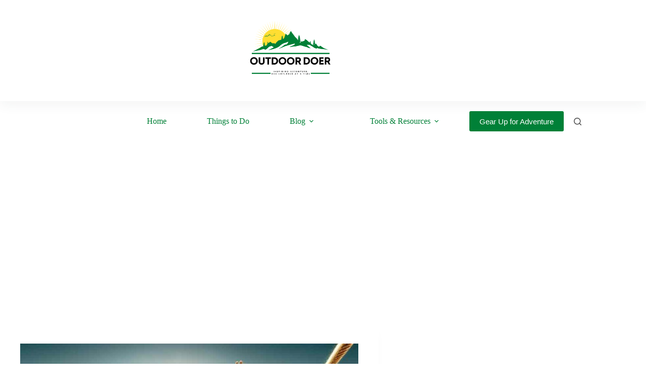

--- FILE ---
content_type: text/html; charset=UTF-8
request_url: https://outdoordoer.com/the-history-of-bungee-jumping-an-adrenaline-fueled-journey/
body_size: 28902
content:
<!DOCTYPE html><html lang="en-US"><head><meta charset="UTF-8"/>
<script>var __ezHttpConsent={setByCat:function(src,tagType,attributes,category,force,customSetScriptFn=null){var setScript=function(){if(force||window.ezTcfConsent[category]){if(typeof customSetScriptFn==='function'){customSetScriptFn();}else{var scriptElement=document.createElement(tagType);scriptElement.src=src;attributes.forEach(function(attr){for(var key in attr){if(attr.hasOwnProperty(key)){scriptElement.setAttribute(key,attr[key]);}}});var firstScript=document.getElementsByTagName(tagType)[0];firstScript.parentNode.insertBefore(scriptElement,firstScript);}}};if(force||(window.ezTcfConsent&&window.ezTcfConsent.loaded)){setScript();}else if(typeof getEzConsentData==="function"){getEzConsentData().then(function(ezTcfConsent){if(ezTcfConsent&&ezTcfConsent.loaded){setScript();}else{console.error("cannot get ez consent data");force=true;setScript();}});}else{force=true;setScript();console.error("getEzConsentData is not a function");}},};</script>
<script>var ezTcfConsent=window.ezTcfConsent?window.ezTcfConsent:{loaded:false,store_info:false,develop_and_improve_services:false,measure_ad_performance:false,measure_content_performance:false,select_basic_ads:false,create_ad_profile:false,select_personalized_ads:false,create_content_profile:false,select_personalized_content:false,understand_audiences:false,use_limited_data_to_select_content:false,};function getEzConsentData(){return new Promise(function(resolve){document.addEventListener("ezConsentEvent",function(event){var ezTcfConsent=event.detail.ezTcfConsent;resolve(ezTcfConsent);});});}</script>
<script>if(typeof _setEzCookies!=='function'){function _setEzCookies(ezConsentData){var cookies=window.ezCookieQueue;for(var i=0;i<cookies.length;i++){var cookie=cookies[i];if(ezConsentData&&ezConsentData.loaded&&ezConsentData[cookie.tcfCategory]){document.cookie=cookie.name+"="+cookie.value;}}}}
window.ezCookieQueue=window.ezCookieQueue||[];if(typeof addEzCookies!=='function'){function addEzCookies(arr){window.ezCookieQueue=[...window.ezCookieQueue,...arr];}}
addEzCookies([{name:"ezoab_466360",value:"mod2-c; Path=/; Domain=outdoordoer.com; Max-Age=7200",tcfCategory:"store_info",isEzoic:"true",},{name:"ezosuibasgeneris-1",value:"afef5cb9-6b98-46da-7091-053e657fe049; Path=/; Domain=outdoordoer.com; Expires=Sat, 07 Nov 2026 19:53:12 UTC; Secure; SameSite=None",tcfCategory:"understand_audiences",isEzoic:"true",}]);if(window.ezTcfConsent&&window.ezTcfConsent.loaded){_setEzCookies(window.ezTcfConsent);}else if(typeof getEzConsentData==="function"){getEzConsentData().then(function(ezTcfConsent){if(ezTcfConsent&&ezTcfConsent.loaded){_setEzCookies(window.ezTcfConsent);}else{console.error("cannot get ez consent data");_setEzCookies(window.ezTcfConsent);}});}else{console.error("getEzConsentData is not a function");_setEzCookies(window.ezTcfConsent);}</script><script type="text/javascript" data-ezscrex='false' data-cfasync='false'>window._ezaq = Object.assign({"edge_cache_status":13,"edge_response_time":164,"url":"https://outdoordoer.com/the-history-of-bungee-jumping-an-adrenaline-fueled-journey/"}, typeof window._ezaq !== "undefined" ? window._ezaq : {});</script><script type="text/javascript" data-ezscrex='false' data-cfasync='false'>window._ezaq = Object.assign({"ab_test_id":"mod2-c"}, typeof window._ezaq !== "undefined" ? window._ezaq : {});window.__ez=window.__ez||{};window.__ez.tf={};</script><script type="text/javascript" data-ezscrex='false' data-cfasync='false'>window.ezDisableAds = true;</script>
<script data-ezscrex='false' data-cfasync='false' data-pagespeed-no-defer>var __ez=__ez||{};__ez.stms=Date.now();__ez.evt={};__ez.script={};__ez.ck=__ez.ck||{};__ez.template={};__ez.template.isOrig=true;window.__ezScriptHost="//www.ezojs.com";__ez.queue=__ez.queue||function(){var e=0,i=0,t=[],n=!1,o=[],r=[],s=!0,a=function(e,i,n,o,r,s,a){var l=arguments.length>7&&void 0!==arguments[7]?arguments[7]:window,d=this;this.name=e,this.funcName=i,this.parameters=null===n?null:w(n)?n:[n],this.isBlock=o,this.blockedBy=r,this.deleteWhenComplete=s,this.isError=!1,this.isComplete=!1,this.isInitialized=!1,this.proceedIfError=a,this.fWindow=l,this.isTimeDelay=!1,this.process=function(){f("... func = "+e),d.isInitialized=!0,d.isComplete=!0,f("... func.apply: "+e);var i=d.funcName.split("."),n=null,o=this.fWindow||window;i.length>3||(n=3===i.length?o[i[0]][i[1]][i[2]]:2===i.length?o[i[0]][i[1]]:o[d.funcName]),null!=n&&n.apply(null,this.parameters),!0===d.deleteWhenComplete&&delete t[e],!0===d.isBlock&&(f("----- F'D: "+d.name),m())}},l=function(e,i,t,n,o,r,s){var a=arguments.length>7&&void 0!==arguments[7]?arguments[7]:window,l=this;this.name=e,this.path=i,this.async=o,this.defer=r,this.isBlock=t,this.blockedBy=n,this.isInitialized=!1,this.isError=!1,this.isComplete=!1,this.proceedIfError=s,this.fWindow=a,this.isTimeDelay=!1,this.isPath=function(e){return"/"===e[0]&&"/"!==e[1]},this.getSrc=function(e){return void 0!==window.__ezScriptHost&&this.isPath(e)&&"banger.js"!==this.name?window.__ezScriptHost+e:e},this.process=function(){l.isInitialized=!0,f("... file = "+e);var i=this.fWindow?this.fWindow.document:document,t=i.createElement("script");t.src=this.getSrc(this.path),!0===o?t.async=!0:!0===r&&(t.defer=!0),t.onerror=function(){var e={url:window.location.href,name:l.name,path:l.path,user_agent:window.navigator.userAgent};"undefined"!=typeof _ezaq&&(e.pageview_id=_ezaq.page_view_id);var i=encodeURIComponent(JSON.stringify(e)),t=new XMLHttpRequest;t.open("GET","//g.ezoic.net/ezqlog?d="+i,!0),t.send(),f("----- ERR'D: "+l.name),l.isError=!0,!0===l.isBlock&&m()},t.onreadystatechange=t.onload=function(){var e=t.readyState;f("----- F'D: "+l.name),e&&!/loaded|complete/.test(e)||(l.isComplete=!0,!0===l.isBlock&&m())},i.getElementsByTagName("head")[0].appendChild(t)}},d=function(e,i){this.name=e,this.path="",this.async=!1,this.defer=!1,this.isBlock=!1,this.blockedBy=[],this.isInitialized=!0,this.isError=!1,this.isComplete=i,this.proceedIfError=!1,this.isTimeDelay=!1,this.process=function(){}};function c(e,i,n,s,a,d,c,u,f){var m=new l(e,i,n,s,a,d,c,f);!0===u?o[e]=m:r[e]=m,t[e]=m,h(m)}function h(e){!0!==u(e)&&0!=s&&e.process()}function u(e){if(!0===e.isTimeDelay&&!1===n)return f(e.name+" blocked = TIME DELAY!"),!0;if(w(e.blockedBy))for(var i=0;i<e.blockedBy.length;i++){var o=e.blockedBy[i];if(!1===t.hasOwnProperty(o))return f(e.name+" blocked = "+o),!0;if(!0===e.proceedIfError&&!0===t[o].isError)return!1;if(!1===t[o].isComplete)return f(e.name+" blocked = "+o),!0}return!1}function f(e){var i=window.location.href,t=new RegExp("[?&]ezq=([^&#]*)","i").exec(i);"1"===(t?t[1]:null)&&console.debug(e)}function m(){++e>200||(f("let's go"),p(o),p(r))}function p(e){for(var i in e)if(!1!==e.hasOwnProperty(i)){var t=e[i];!0===t.isComplete||u(t)||!0===t.isInitialized||!0===t.isError?!0===t.isError?f(t.name+": error"):!0===t.isComplete?f(t.name+": complete already"):!0===t.isInitialized&&f(t.name+": initialized already"):t.process()}}function w(e){return"[object Array]"==Object.prototype.toString.call(e)}return window.addEventListener("load",(function(){setTimeout((function(){n=!0,f("TDELAY -----"),m()}),5e3)}),!1),{addFile:c,addFileOnce:function(e,i,n,o,r,s,a,l,d){t[e]||c(e,i,n,o,r,s,a,l,d)},addDelayFile:function(e,i){var n=new l(e,i,!1,[],!1,!1,!0);n.isTimeDelay=!0,f(e+" ...  FILE! TDELAY"),r[e]=n,t[e]=n,h(n)},addFunc:function(e,n,s,l,d,c,u,f,m,p){!0===c&&(e=e+"_"+i++);var w=new a(e,n,s,l,d,u,f,p);!0===m?o[e]=w:r[e]=w,t[e]=w,h(w)},addDelayFunc:function(e,i,n){var o=new a(e,i,n,!1,[],!0,!0);o.isTimeDelay=!0,f(e+" ...  FUNCTION! TDELAY"),r[e]=o,t[e]=o,h(o)},items:t,processAll:m,setallowLoad:function(e){s=e},markLoaded:function(e){if(e&&0!==e.length){if(e in t){var i=t[e];!0===i.isComplete?f(i.name+" "+e+": error loaded duplicate"):(i.isComplete=!0,i.isInitialized=!0)}else t[e]=new d(e,!0);f("markLoaded dummyfile: "+t[e].name)}},logWhatsBlocked:function(){for(var e in t)!1!==t.hasOwnProperty(e)&&u(t[e])}}}();__ez.evt.add=function(e,t,n){e.addEventListener?e.addEventListener(t,n,!1):e.attachEvent?e.attachEvent("on"+t,n):e["on"+t]=n()},__ez.evt.remove=function(e,t,n){e.removeEventListener?e.removeEventListener(t,n,!1):e.detachEvent?e.detachEvent("on"+t,n):delete e["on"+t]};__ez.script.add=function(e){var t=document.createElement("script");t.src=e,t.async=!0,t.type="text/javascript",document.getElementsByTagName("head")[0].appendChild(t)};__ez.dot=__ez.dot||{};__ez.queue.addFileOnce('/detroitchicago/boise.js', '/detroitchicago/boise.js?gcb=195-0&cb=5', true, [], true, false, true, false);__ez.queue.addFileOnce('/parsonsmaize/abilene.js', '/parsonsmaize/abilene.js?gcb=195-0&cb=dc112bb7ea', true, [], true, false, true, false);__ez.queue.addFileOnce('/parsonsmaize/mulvane.js', '/parsonsmaize/mulvane.js?gcb=195-0&cb=e75e48eec0', true, ['/parsonsmaize/abilene.js'], true, false, true, false);__ez.queue.addFileOnce('/detroitchicago/birmingham.js', '/detroitchicago/birmingham.js?gcb=195-0&cb=539c47377c', true, ['/parsonsmaize/abilene.js'], true, false, true, false);</script>
<script data-ezscrex="false" type="text/javascript" data-cfasync="false">window._ezaq = Object.assign({"ad_cache_level":0,"adpicker_placement_cnt":0,"ai_placeholder_cache_level":0,"ai_placeholder_placement_cnt":-1,"article_category":"Bungee Jumping","author":"Raphael Dume","domain":"outdoordoer.com","domain_id":466360,"ezcache_level":2,"ezcache_skip_code":0,"has_bad_image":0,"has_bad_words":0,"is_sitespeed":0,"lt_cache_level":0,"publish_date":"2023-12-20","response_size":125904,"response_size_orig":120104,"response_time_orig":96,"template_id":5,"url":"https://outdoordoer.com/the-history-of-bungee-jumping-an-adrenaline-fueled-journey/","word_count":0,"worst_bad_word_level":0}, typeof window._ezaq !== "undefined" ? window._ezaq : {});__ez.queue.markLoaded('ezaqBaseReady');</script>
<script type='text/javascript' data-ezscrex='false' data-cfasync='false'>
window.ezAnalyticsStatic = true;

function analyticsAddScript(script) {
	var ezDynamic = document.createElement('script');
	ezDynamic.type = 'text/javascript';
	ezDynamic.innerHTML = script;
	document.head.appendChild(ezDynamic);
}
function getCookiesWithPrefix() {
    var allCookies = document.cookie.split(';');
    var cookiesWithPrefix = {};

    for (var i = 0; i < allCookies.length; i++) {
        var cookie = allCookies[i].trim();

        for (var j = 0; j < arguments.length; j++) {
            var prefix = arguments[j];
            if (cookie.indexOf(prefix) === 0) {
                var cookieParts = cookie.split('=');
                var cookieName = cookieParts[0];
                var cookieValue = cookieParts.slice(1).join('=');
                cookiesWithPrefix[cookieName] = decodeURIComponent(cookieValue);
                break; // Once matched, no need to check other prefixes
            }
        }
    }

    return cookiesWithPrefix;
}
function productAnalytics() {
	var d = {"pr":[6],"omd5":"613502a083cc9f642e3e5529c5d4f672","nar":"risk score"};
	d.u = _ezaq.url;
	d.p = _ezaq.page_view_id;
	d.v = _ezaq.visit_uuid;
	d.ab = _ezaq.ab_test_id;
	d.e = JSON.stringify(_ezaq);
	d.ref = document.referrer;
	d.c = getCookiesWithPrefix('active_template', 'ez', 'lp_');
	if(typeof ez_utmParams !== 'undefined') {
		d.utm = ez_utmParams;
	}

	var dataText = JSON.stringify(d);
	var xhr = new XMLHttpRequest();
	xhr.open('POST','/ezais/analytics?cb=1', true);
	xhr.onload = function () {
		if (xhr.status!=200) {
            return;
		}

        if(document.readyState !== 'loading') {
            analyticsAddScript(xhr.response);
            return;
        }

        var eventFunc = function() {
            if(document.readyState === 'loading') {
                return;
            }
            document.removeEventListener('readystatechange', eventFunc, false);
            analyticsAddScript(xhr.response);
        };

        document.addEventListener('readystatechange', eventFunc, false);
	};
	xhr.setRequestHeader('Content-Type','text/plain');
	xhr.send(dataText);
}
__ez.queue.addFunc("productAnalytics", "productAnalytics", null, true, ['ezaqBaseReady'], false, false, false, true);
</script><base href="https://outdoordoer.com/the-history-of-bungee-jumping-an-adrenaline-fueled-journey/"/>
	
	
	<meta name="viewport" content="width=device-width, initial-scale=1, maximum-scale=5, viewport-fit=cover"/>
	<link rel="profile" href="https://gmpg.org/xfn/11"/>

	<meta name="robots" content="index, follow, max-image-preview:large, max-snippet:-1, max-video-preview:-1"/>
	<style>img:is([sizes="auto" i], [sizes^="auto," i]) { contain-intrinsic-size: 3000px 1500px }</style>
	<!-- Google tag (gtag.js) consent mode dataLayer added by Site Kit -->
<script id="google_gtagjs-js-consent-mode-data-layer">
window.dataLayer = window.dataLayer || [];function gtag(){dataLayer.push(arguments);}
gtag('consent', 'default', {"ad_personalization":"denied","ad_storage":"denied","ad_user_data":"denied","analytics_storage":"denied","functionality_storage":"denied","security_storage":"denied","personalization_storage":"denied","region":["AT","BE","BG","CH","CY","CZ","DE","DK","EE","ES","FI","FR","GB","GR","HR","HU","IE","IS","IT","LI","LT","LU","LV","MT","NL","NO","PL","PT","RO","SE","SI","SK"],"wait_for_update":500});
window._googlesitekitConsentCategoryMap = {"statistics":["analytics_storage"],"marketing":["ad_storage","ad_user_data","ad_personalization"],"functional":["functionality_storage","security_storage"],"preferences":["personalization_storage"]};
window._googlesitekitConsents = {"ad_personalization":"denied","ad_storage":"denied","ad_user_data":"denied","analytics_storage":"denied","functionality_storage":"denied","security_storage":"denied","personalization_storage":"denied","region":["AT","BE","BG","CH","CY","CZ","DE","DK","EE","ES","FI","FR","GB","GR","HR","HU","IE","IS","IT","LI","LT","LU","LV","MT","NL","NO","PL","PT","RO","SE","SI","SK"],"wait_for_update":500};
</script>
<!-- End Google tag (gtag.js) consent mode dataLayer added by Site Kit -->

	<!-- This site is optimized with the Yoast SEO plugin v26.2 - https://yoast.com/wordpress/plugins/seo/ -->
	<title>The History of Bungee Jumping: An Adrenaline-Fueled Journey - Outdoor Doer</title>
	<meta name="description" content="Bungee Jumping: A Heart-Pounding Adventure | Discover the Thrill of a Lifetime in the World of Bungee Jumping. Dare to Leap!"/>
	<link rel="canonical" href="https://outdoordoer.com/the-history-of-bungee-jumping-an-adrenaline-fueled-journey/"/>
	<meta property="og:locale" content="en_US"/>
	<meta property="og:type" content="article"/>
	<meta property="og:title" content="The History of Bungee Jumping: An Adrenaline-Fueled Journey - Outdoor Doer"/>
	<meta property="og:description" content="Bungee Jumping: A Heart-Pounding Adventure | Discover the Thrill of a Lifetime in the World of Bungee Jumping. Dare to Leap!"/>
	<meta property="og:url" content="https://outdoordoer.com/the-history-of-bungee-jumping-an-adrenaline-fueled-journey/"/>
	<meta property="og:site_name" content="Outdoor Doer"/>
	<meta property="article:publisher" content="https://www.facebook.com/outdoordoer/"/>
	<meta property="article:published_time" content="2023-12-20T16:08:09+00:00"/>
	<meta property="article:modified_time" content="2024-01-23T17:26:50+00:00"/>
	<meta property="og:image" content="https://outdoordoer.com/wp-content/uploads/2023/12/The-History-of-Bungee-Jumping-An-Adrenaline-Fueled-Journey.jpg"/>
	<meta property="og:image:width" content="1792"/>
	<meta property="og:image:height" content="1024"/>
	<meta property="og:image:type" content="image/jpeg"/>
	<meta name="author" content="Raphael Dume"/>
	<meta name="twitter:card" content="summary_large_image"/>
	<meta name="twitter:label1" content="Written by"/>
	<meta name="twitter:data1" content="Raphael Dume"/>
	<meta name="twitter:label2" content="Est. reading time"/>
	<meta name="twitter:data2" content="8 minutes"/>
	<script type="application/ld+json" class="yoast-schema-graph">{"@context":"https://schema.org","@graph":[{"@type":"Article","@id":"https://outdoordoer.com/the-history-of-bungee-jumping-an-adrenaline-fueled-journey/#article","isPartOf":{"@id":"https://outdoordoer.com/the-history-of-bungee-jumping-an-adrenaline-fueled-journey/"},"author":{"name":"Raphael Dume","@id":"https://outdoordoer.com/#/schema/person/5f7d20b87eb18cc8b4f8518f874559dc"},"headline":"The History of Bungee Jumping: An Adrenaline-Fueled Journey","datePublished":"2023-12-20T16:08:09+00:00","dateModified":"2024-01-23T17:26:50+00:00","mainEntityOfPage":{"@id":"https://outdoordoer.com/the-history-of-bungee-jumping-an-adrenaline-fueled-journey/"},"wordCount":1722,"publisher":{"@id":"https://outdoordoer.com/#organization"},"image":{"@id":"https://outdoordoer.com/the-history-of-bungee-jumping-an-adrenaline-fueled-journey/#primaryimage"},"thumbnailUrl":"https://outdoordoer.com/wp-content/uploads/2023/12/The-History-of-Bungee-Jumping-An-Adrenaline-Fueled-Journey.jpg","articleSection":["Bungee Jumping"],"inLanguage":"en-US"},{"@type":"WebPage","@id":"https://outdoordoer.com/the-history-of-bungee-jumping-an-adrenaline-fueled-journey/","url":"https://outdoordoer.com/the-history-of-bungee-jumping-an-adrenaline-fueled-journey/","name":"The History of Bungee Jumping: An Adrenaline-Fueled Journey - Outdoor Doer","isPartOf":{"@id":"https://outdoordoer.com/#website"},"primaryImageOfPage":{"@id":"https://outdoordoer.com/the-history-of-bungee-jumping-an-adrenaline-fueled-journey/#primaryimage"},"image":{"@id":"https://outdoordoer.com/the-history-of-bungee-jumping-an-adrenaline-fueled-journey/#primaryimage"},"thumbnailUrl":"https://outdoordoer.com/wp-content/uploads/2023/12/The-History-of-Bungee-Jumping-An-Adrenaline-Fueled-Journey.jpg","datePublished":"2023-12-20T16:08:09+00:00","dateModified":"2024-01-23T17:26:50+00:00","description":"Bungee Jumping: A Heart-Pounding Adventure | Discover the Thrill of a Lifetime in the World of Bungee Jumping. Dare to Leap!","breadcrumb":{"@id":"https://outdoordoer.com/the-history-of-bungee-jumping-an-adrenaline-fueled-journey/#breadcrumb"},"inLanguage":"en-US","potentialAction":[{"@type":"ReadAction","target":["https://outdoordoer.com/the-history-of-bungee-jumping-an-adrenaline-fueled-journey/"]}]},{"@type":"ImageObject","inLanguage":"en-US","@id":"https://outdoordoer.com/the-history-of-bungee-jumping-an-adrenaline-fueled-journey/#primaryimage","url":"https://outdoordoer.com/wp-content/uploads/2023/12/The-History-of-Bungee-Jumping-An-Adrenaline-Fueled-Journey.jpg","contentUrl":"https://outdoordoer.com/wp-content/uploads/2023/12/The-History-of-Bungee-Jumping-An-Adrenaline-Fueled-Journey.jpg","width":1792,"height":1024,"caption":"The History of Bungee Jumping: An Adrenaline-Fueled Journey"},{"@type":"BreadcrumbList","@id":"https://outdoordoer.com/the-history-of-bungee-jumping-an-adrenaline-fueled-journey/#breadcrumb","itemListElement":[{"@type":"ListItem","position":1,"name":"Home","item":"https://outdoordoer.com/"},{"@type":"ListItem","position":2,"name":"The History of Bungee Jumping: An Adrenaline-Fueled Journey"}]},{"@type":"WebSite","@id":"https://outdoordoer.com/#website","url":"https://outdoordoer.com/","name":"Outdoor Doer","description":"Inspiring Adventure, One Explorer at a Time","publisher":{"@id":"https://outdoordoer.com/#organization"},"potentialAction":[{"@type":"SearchAction","target":{"@type":"EntryPoint","urlTemplate":"https://outdoordoer.com/?s={search_term_string}"},"query-input":{"@type":"PropertyValueSpecification","valueRequired":true,"valueName":"search_term_string"}}],"inLanguage":"en-US"},{"@type":"Organization","@id":"https://outdoordoer.com/#organization","name":"Outdoor Doer","alternateName":"Outdoor Doer","url":"https://outdoordoer.com/","logo":{"@type":"ImageObject","inLanguage":"en-US","@id":"https://outdoordoer.com/#/schema/logo/image/","url":"https://outdoordoer.com/wp-content/uploads/2024/07/OutdoorDoer-Logo.png","contentUrl":"https://outdoordoer.com/wp-content/uploads/2024/07/OutdoorDoer-Logo.png","width":5000,"height":5000,"caption":"Outdoor Doer"},"image":{"@id":"https://outdoordoer.com/#/schema/logo/image/"},"sameAs":["https://www.facebook.com/outdoordoer/"]},{"@type":"Person","@id":"https://outdoordoer.com/#/schema/person/5f7d20b87eb18cc8b4f8518f874559dc","name":"Raphael Dume","image":{"@type":"ImageObject","inLanguage":"en-US","@id":"https://outdoordoer.com/#/schema/person/image/","url":"https://secure.gravatar.com/avatar/509b89d9d2d23fc25d8cc08a8d5cfa86ab3f16b6e7d9e7559e289bb957eacab3?s=96&d=mm&r=g","contentUrl":"https://secure.gravatar.com/avatar/509b89d9d2d23fc25d8cc08a8d5cfa86ab3f16b6e7d9e7559e289bb957eacab3?s=96&d=mm&r=g","caption":"Raphael Dume"},"description":"Raphael Dume is a passionate outdoor enthusiast and the visionary behind OutdoorDoer.com. Outdoor Doer is a passionate community of outdoor enthusiasts dedicated to inspiring and equipping adventurers. We offer expert advice, unbiased product reviews, and comprehensive guides on camping, hiking, fishing, and more. Our mission is to promote outdoor accessibility, holistic well-being, and sustainability through high-quality, engaging content and top-tier gear. Join us to explore, discover, and thrive in the great outdoors.","sameAs":["https://outdoordoer.com"],"url":"https://outdoordoer.com/author/outdoordoer/"}]}</script>
	<!-- / Yoast SEO plugin. -->


<link rel="dns-prefetch" href="//www.googletagmanager.com"/>
<link rel="dns-prefetch" href="//fonts.googleapis.com"/>
<link rel="dns-prefetch" href="//pagead2.googlesyndication.com"/>
<link rel="stylesheet" id="premium-addons-css" href="//outdoordoer.com/wp-content/plugins/premium-addons-for-elementor/assets/frontend/min-css/premium-addons.min.css?ver=4.11.44" media="all"/>
<link rel="stylesheet" id="wp-block-library-css" href="//outdoordoer.com/wp-includes/css/dist/block-library/style.min.css?ver=6.8.3" media="all"/>
<style id="global-styles-inline-css">
:root{--wp--preset--aspect-ratio--square: 1;--wp--preset--aspect-ratio--4-3: 4/3;--wp--preset--aspect-ratio--3-4: 3/4;--wp--preset--aspect-ratio--3-2: 3/2;--wp--preset--aspect-ratio--2-3: 2/3;--wp--preset--aspect-ratio--16-9: 16/9;--wp--preset--aspect-ratio--9-16: 9/16;--wp--preset--color--black: #000000;--wp--preset--color--cyan-bluish-gray: #abb8c3;--wp--preset--color--white: #ffffff;--wp--preset--color--pale-pink: #f78da7;--wp--preset--color--vivid-red: #cf2e2e;--wp--preset--color--luminous-vivid-orange: #ff6900;--wp--preset--color--luminous-vivid-amber: #fcb900;--wp--preset--color--light-green-cyan: #7bdcb5;--wp--preset--color--vivid-green-cyan: #00d084;--wp--preset--color--pale-cyan-blue: #8ed1fc;--wp--preset--color--vivid-cyan-blue: #0693e3;--wp--preset--color--vivid-purple: #9b51e0;--wp--preset--color--palette-color-1: var(--theme-palette-color-1, #008037);--wp--preset--color--palette-color-2: var(--theme-palette-color-2, #008037);--wp--preset--color--palette-color-3: var(--theme-palette-color-3, #4f4f4f);--wp--preset--color--palette-color-4: var(--theme-palette-color-4, #0a0500);--wp--preset--color--palette-color-5: var(--theme-palette-color-5, #EBEBEB);--wp--preset--color--palette-color-6: var(--theme-palette-color-6, #F5F5F5);--wp--preset--color--palette-color-7: var(--theme-palette-color-7, #ffffff);--wp--preset--color--palette-color-8: var(--theme-palette-color-8, #ffffff);--wp--preset--gradient--vivid-cyan-blue-to-vivid-purple: linear-gradient(135deg,rgba(6,147,227,1) 0%,rgb(155,81,224) 100%);--wp--preset--gradient--light-green-cyan-to-vivid-green-cyan: linear-gradient(135deg,rgb(122,220,180) 0%,rgb(0,208,130) 100%);--wp--preset--gradient--luminous-vivid-amber-to-luminous-vivid-orange: linear-gradient(135deg,rgba(252,185,0,1) 0%,rgba(255,105,0,1) 100%);--wp--preset--gradient--luminous-vivid-orange-to-vivid-red: linear-gradient(135deg,rgba(255,105,0,1) 0%,rgb(207,46,46) 100%);--wp--preset--gradient--very-light-gray-to-cyan-bluish-gray: linear-gradient(135deg,rgb(238,238,238) 0%,rgb(169,184,195) 100%);--wp--preset--gradient--cool-to-warm-spectrum: linear-gradient(135deg,rgb(74,234,220) 0%,rgb(151,120,209) 20%,rgb(207,42,186) 40%,rgb(238,44,130) 60%,rgb(251,105,98) 80%,rgb(254,248,76) 100%);--wp--preset--gradient--blush-light-purple: linear-gradient(135deg,rgb(255,206,236) 0%,rgb(152,150,240) 100%);--wp--preset--gradient--blush-bordeaux: linear-gradient(135deg,rgb(254,205,165) 0%,rgb(254,45,45) 50%,rgb(107,0,62) 100%);--wp--preset--gradient--luminous-dusk: linear-gradient(135deg,rgb(255,203,112) 0%,rgb(199,81,192) 50%,rgb(65,88,208) 100%);--wp--preset--gradient--pale-ocean: linear-gradient(135deg,rgb(255,245,203) 0%,rgb(182,227,212) 50%,rgb(51,167,181) 100%);--wp--preset--gradient--electric-grass: linear-gradient(135deg,rgb(202,248,128) 0%,rgb(113,206,126) 100%);--wp--preset--gradient--midnight: linear-gradient(135deg,rgb(2,3,129) 0%,rgb(40,116,252) 100%);--wp--preset--gradient--juicy-peach: linear-gradient(to right, #ffecd2 0%, #fcb69f 100%);--wp--preset--gradient--young-passion: linear-gradient(to right, #ff8177 0%, #ff867a 0%, #ff8c7f 21%, #f99185 52%, #cf556c 78%, #b12a5b 100%);--wp--preset--gradient--true-sunset: linear-gradient(to right, #fa709a 0%, #fee140 100%);--wp--preset--gradient--morpheus-den: linear-gradient(to top, #30cfd0 0%, #330867 100%);--wp--preset--gradient--plum-plate: linear-gradient(135deg, #667eea 0%, #764ba2 100%);--wp--preset--gradient--aqua-splash: linear-gradient(15deg, #13547a 0%, #80d0c7 100%);--wp--preset--gradient--love-kiss: linear-gradient(to top, #ff0844 0%, #ffb199 100%);--wp--preset--gradient--new-retrowave: linear-gradient(to top, #3b41c5 0%, #a981bb 49%, #ffc8a9 100%);--wp--preset--gradient--plum-bath: linear-gradient(to top, #cc208e 0%, #6713d2 100%);--wp--preset--gradient--high-flight: linear-gradient(to right, #0acffe 0%, #495aff 100%);--wp--preset--gradient--teen-party: linear-gradient(-225deg, #FF057C 0%, #8D0B93 50%, #321575 100%);--wp--preset--gradient--fabled-sunset: linear-gradient(-225deg, #231557 0%, #44107A 29%, #FF1361 67%, #FFF800 100%);--wp--preset--gradient--arielle-smile: radial-gradient(circle 248px at center, #16d9e3 0%, #30c7ec 47%, #46aef7 100%);--wp--preset--gradient--itmeo-branding: linear-gradient(180deg, #2af598 0%, #009efd 100%);--wp--preset--gradient--deep-blue: linear-gradient(to right, #6a11cb 0%, #2575fc 100%);--wp--preset--gradient--strong-bliss: linear-gradient(to right, #f78ca0 0%, #f9748f 19%, #fd868c 60%, #fe9a8b 100%);--wp--preset--gradient--sweet-period: linear-gradient(to top, #3f51b1 0%, #5a55ae 13%, #7b5fac 25%, #8f6aae 38%, #a86aa4 50%, #cc6b8e 62%, #f18271 75%, #f3a469 87%, #f7c978 100%);--wp--preset--gradient--purple-division: linear-gradient(to top, #7028e4 0%, #e5b2ca 100%);--wp--preset--gradient--cold-evening: linear-gradient(to top, #0c3483 0%, #a2b6df 100%, #6b8cce 100%, #a2b6df 100%);--wp--preset--gradient--mountain-rock: linear-gradient(to right, #868f96 0%, #596164 100%);--wp--preset--gradient--desert-hump: linear-gradient(to top, #c79081 0%, #dfa579 100%);--wp--preset--gradient--ethernal-constance: linear-gradient(to top, #09203f 0%, #537895 100%);--wp--preset--gradient--happy-memories: linear-gradient(-60deg, #ff5858 0%, #f09819 100%);--wp--preset--gradient--grown-early: linear-gradient(to top, #0ba360 0%, #3cba92 100%);--wp--preset--gradient--morning-salad: linear-gradient(-225deg, #B7F8DB 0%, #50A7C2 100%);--wp--preset--gradient--night-call: linear-gradient(-225deg, #AC32E4 0%, #7918F2 48%, #4801FF 100%);--wp--preset--gradient--mind-crawl: linear-gradient(-225deg, #473B7B 0%, #3584A7 51%, #30D2BE 100%);--wp--preset--gradient--angel-care: linear-gradient(-225deg, #FFE29F 0%, #FFA99F 48%, #FF719A 100%);--wp--preset--gradient--juicy-cake: linear-gradient(to top, #e14fad 0%, #f9d423 100%);--wp--preset--gradient--rich-metal: linear-gradient(to right, #d7d2cc 0%, #304352 100%);--wp--preset--gradient--mole-hall: linear-gradient(-20deg, #616161 0%, #9bc5c3 100%);--wp--preset--gradient--cloudy-knoxville: linear-gradient(120deg, #fdfbfb 0%, #ebedee 100%);--wp--preset--gradient--soft-grass: linear-gradient(to top, #c1dfc4 0%, #deecdd 100%);--wp--preset--gradient--saint-petersburg: linear-gradient(135deg, #f5f7fa 0%, #c3cfe2 100%);--wp--preset--gradient--everlasting-sky: linear-gradient(135deg, #fdfcfb 0%, #e2d1c3 100%);--wp--preset--gradient--kind-steel: linear-gradient(-20deg, #e9defa 0%, #fbfcdb 100%);--wp--preset--gradient--over-sun: linear-gradient(60deg, #abecd6 0%, #fbed96 100%);--wp--preset--gradient--premium-white: linear-gradient(to top, #d5d4d0 0%, #d5d4d0 1%, #eeeeec 31%, #efeeec 75%, #e9e9e7 100%);--wp--preset--gradient--clean-mirror: linear-gradient(45deg, #93a5cf 0%, #e4efe9 100%);--wp--preset--gradient--wild-apple: linear-gradient(to top, #d299c2 0%, #fef9d7 100%);--wp--preset--gradient--snow-again: linear-gradient(to top, #e6e9f0 0%, #eef1f5 100%);--wp--preset--gradient--confident-cloud: linear-gradient(to top, #dad4ec 0%, #dad4ec 1%, #f3e7e9 100%);--wp--preset--gradient--glass-water: linear-gradient(to top, #dfe9f3 0%, white 100%);--wp--preset--gradient--perfect-white: linear-gradient(-225deg, #E3FDF5 0%, #FFE6FA 100%);--wp--preset--font-size--small: 13px;--wp--preset--font-size--medium: 20px;--wp--preset--font-size--large: clamp(22px, 1.375rem + ((1vw - 3.2px) * 0.625), 30px);--wp--preset--font-size--x-large: clamp(30px, 1.875rem + ((1vw - 3.2px) * 1.563), 50px);--wp--preset--font-size--xx-large: clamp(45px, 2.813rem + ((1vw - 3.2px) * 2.734), 80px);--wp--preset--spacing--20: 0.44rem;--wp--preset--spacing--30: 0.67rem;--wp--preset--spacing--40: 1rem;--wp--preset--spacing--50: 1.5rem;--wp--preset--spacing--60: 2.25rem;--wp--preset--spacing--70: 3.38rem;--wp--preset--spacing--80: 5.06rem;--wp--preset--shadow--natural: 6px 6px 9px rgba(0, 0, 0, 0.2);--wp--preset--shadow--deep: 12px 12px 50px rgba(0, 0, 0, 0.4);--wp--preset--shadow--sharp: 6px 6px 0px rgba(0, 0, 0, 0.2);--wp--preset--shadow--outlined: 6px 6px 0px -3px rgba(255, 255, 255, 1), 6px 6px rgba(0, 0, 0, 1);--wp--preset--shadow--crisp: 6px 6px 0px rgba(0, 0, 0, 1);}:root { --wp--style--global--content-size: var(--theme-block-max-width);--wp--style--global--wide-size: var(--theme-block-wide-max-width); }:where(body) { margin: 0; }.wp-site-blocks > .alignleft { float: left; margin-right: 2em; }.wp-site-blocks > .alignright { float: right; margin-left: 2em; }.wp-site-blocks > .aligncenter { justify-content: center; margin-left: auto; margin-right: auto; }:where(.wp-site-blocks) > * { margin-block-start: var(--theme-content-spacing); margin-block-end: 0; }:where(.wp-site-blocks) > :first-child { margin-block-start: 0; }:where(.wp-site-blocks) > :last-child { margin-block-end: 0; }:root { --wp--style--block-gap: var(--theme-content-spacing); }:root :where(.is-layout-flow) > :first-child{margin-block-start: 0;}:root :where(.is-layout-flow) > :last-child{margin-block-end: 0;}:root :where(.is-layout-flow) > *{margin-block-start: var(--theme-content-spacing);margin-block-end: 0;}:root :where(.is-layout-constrained) > :first-child{margin-block-start: 0;}:root :where(.is-layout-constrained) > :last-child{margin-block-end: 0;}:root :where(.is-layout-constrained) > *{margin-block-start: var(--theme-content-spacing);margin-block-end: 0;}:root :where(.is-layout-flex){gap: var(--theme-content-spacing);}:root :where(.is-layout-grid){gap: var(--theme-content-spacing);}.is-layout-flow > .alignleft{float: left;margin-inline-start: 0;margin-inline-end: 2em;}.is-layout-flow > .alignright{float: right;margin-inline-start: 2em;margin-inline-end: 0;}.is-layout-flow > .aligncenter{margin-left: auto !important;margin-right: auto !important;}.is-layout-constrained > .alignleft{float: left;margin-inline-start: 0;margin-inline-end: 2em;}.is-layout-constrained > .alignright{float: right;margin-inline-start: 2em;margin-inline-end: 0;}.is-layout-constrained > .aligncenter{margin-left: auto !important;margin-right: auto !important;}.is-layout-constrained > :where(:not(.alignleft):not(.alignright):not(.alignfull)){max-width: var(--wp--style--global--content-size);margin-left: auto !important;margin-right: auto !important;}.is-layout-constrained > .alignwide{max-width: var(--wp--style--global--wide-size);}body .is-layout-flex{display: flex;}.is-layout-flex{flex-wrap: wrap;align-items: center;}.is-layout-flex > :is(*, div){margin: 0;}body .is-layout-grid{display: grid;}.is-layout-grid > :is(*, div){margin: 0;}body{padding-top: 0px;padding-right: 0px;padding-bottom: 0px;padding-left: 0px;}.has-black-color{color: var(--wp--preset--color--black) !important;}.has-cyan-bluish-gray-color{color: var(--wp--preset--color--cyan-bluish-gray) !important;}.has-white-color{color: var(--wp--preset--color--white) !important;}.has-pale-pink-color{color: var(--wp--preset--color--pale-pink) !important;}.has-vivid-red-color{color: var(--wp--preset--color--vivid-red) !important;}.has-luminous-vivid-orange-color{color: var(--wp--preset--color--luminous-vivid-orange) !important;}.has-luminous-vivid-amber-color{color: var(--wp--preset--color--luminous-vivid-amber) !important;}.has-light-green-cyan-color{color: var(--wp--preset--color--light-green-cyan) !important;}.has-vivid-green-cyan-color{color: var(--wp--preset--color--vivid-green-cyan) !important;}.has-pale-cyan-blue-color{color: var(--wp--preset--color--pale-cyan-blue) !important;}.has-vivid-cyan-blue-color{color: var(--wp--preset--color--vivid-cyan-blue) !important;}.has-vivid-purple-color{color: var(--wp--preset--color--vivid-purple) !important;}.has-palette-color-1-color{color: var(--wp--preset--color--palette-color-1) !important;}.has-palette-color-2-color{color: var(--wp--preset--color--palette-color-2) !important;}.has-palette-color-3-color{color: var(--wp--preset--color--palette-color-3) !important;}.has-palette-color-4-color{color: var(--wp--preset--color--palette-color-4) !important;}.has-palette-color-5-color{color: var(--wp--preset--color--palette-color-5) !important;}.has-palette-color-6-color{color: var(--wp--preset--color--palette-color-6) !important;}.has-palette-color-7-color{color: var(--wp--preset--color--palette-color-7) !important;}.has-palette-color-8-color{color: var(--wp--preset--color--palette-color-8) !important;}.has-black-background-color{background-color: var(--wp--preset--color--black) !important;}.has-cyan-bluish-gray-background-color{background-color: var(--wp--preset--color--cyan-bluish-gray) !important;}.has-white-background-color{background-color: var(--wp--preset--color--white) !important;}.has-pale-pink-background-color{background-color: var(--wp--preset--color--pale-pink) !important;}.has-vivid-red-background-color{background-color: var(--wp--preset--color--vivid-red) !important;}.has-luminous-vivid-orange-background-color{background-color: var(--wp--preset--color--luminous-vivid-orange) !important;}.has-luminous-vivid-amber-background-color{background-color: var(--wp--preset--color--luminous-vivid-amber) !important;}.has-light-green-cyan-background-color{background-color: var(--wp--preset--color--light-green-cyan) !important;}.has-vivid-green-cyan-background-color{background-color: var(--wp--preset--color--vivid-green-cyan) !important;}.has-pale-cyan-blue-background-color{background-color: var(--wp--preset--color--pale-cyan-blue) !important;}.has-vivid-cyan-blue-background-color{background-color: var(--wp--preset--color--vivid-cyan-blue) !important;}.has-vivid-purple-background-color{background-color: var(--wp--preset--color--vivid-purple) !important;}.has-palette-color-1-background-color{background-color: var(--wp--preset--color--palette-color-1) !important;}.has-palette-color-2-background-color{background-color: var(--wp--preset--color--palette-color-2) !important;}.has-palette-color-3-background-color{background-color: var(--wp--preset--color--palette-color-3) !important;}.has-palette-color-4-background-color{background-color: var(--wp--preset--color--palette-color-4) !important;}.has-palette-color-5-background-color{background-color: var(--wp--preset--color--palette-color-5) !important;}.has-palette-color-6-background-color{background-color: var(--wp--preset--color--palette-color-6) !important;}.has-palette-color-7-background-color{background-color: var(--wp--preset--color--palette-color-7) !important;}.has-palette-color-8-background-color{background-color: var(--wp--preset--color--palette-color-8) !important;}.has-black-border-color{border-color: var(--wp--preset--color--black) !important;}.has-cyan-bluish-gray-border-color{border-color: var(--wp--preset--color--cyan-bluish-gray) !important;}.has-white-border-color{border-color: var(--wp--preset--color--white) !important;}.has-pale-pink-border-color{border-color: var(--wp--preset--color--pale-pink) !important;}.has-vivid-red-border-color{border-color: var(--wp--preset--color--vivid-red) !important;}.has-luminous-vivid-orange-border-color{border-color: var(--wp--preset--color--luminous-vivid-orange) !important;}.has-luminous-vivid-amber-border-color{border-color: var(--wp--preset--color--luminous-vivid-amber) !important;}.has-light-green-cyan-border-color{border-color: var(--wp--preset--color--light-green-cyan) !important;}.has-vivid-green-cyan-border-color{border-color: var(--wp--preset--color--vivid-green-cyan) !important;}.has-pale-cyan-blue-border-color{border-color: var(--wp--preset--color--pale-cyan-blue) !important;}.has-vivid-cyan-blue-border-color{border-color: var(--wp--preset--color--vivid-cyan-blue) !important;}.has-vivid-purple-border-color{border-color: var(--wp--preset--color--vivid-purple) !important;}.has-palette-color-1-border-color{border-color: var(--wp--preset--color--palette-color-1) !important;}.has-palette-color-2-border-color{border-color: var(--wp--preset--color--palette-color-2) !important;}.has-palette-color-3-border-color{border-color: var(--wp--preset--color--palette-color-3) !important;}.has-palette-color-4-border-color{border-color: var(--wp--preset--color--palette-color-4) !important;}.has-palette-color-5-border-color{border-color: var(--wp--preset--color--palette-color-5) !important;}.has-palette-color-6-border-color{border-color: var(--wp--preset--color--palette-color-6) !important;}.has-palette-color-7-border-color{border-color: var(--wp--preset--color--palette-color-7) !important;}.has-palette-color-8-border-color{border-color: var(--wp--preset--color--palette-color-8) !important;}.has-vivid-cyan-blue-to-vivid-purple-gradient-background{background: var(--wp--preset--gradient--vivid-cyan-blue-to-vivid-purple) !important;}.has-light-green-cyan-to-vivid-green-cyan-gradient-background{background: var(--wp--preset--gradient--light-green-cyan-to-vivid-green-cyan) !important;}.has-luminous-vivid-amber-to-luminous-vivid-orange-gradient-background{background: var(--wp--preset--gradient--luminous-vivid-amber-to-luminous-vivid-orange) !important;}.has-luminous-vivid-orange-to-vivid-red-gradient-background{background: var(--wp--preset--gradient--luminous-vivid-orange-to-vivid-red) !important;}.has-very-light-gray-to-cyan-bluish-gray-gradient-background{background: var(--wp--preset--gradient--very-light-gray-to-cyan-bluish-gray) !important;}.has-cool-to-warm-spectrum-gradient-background{background: var(--wp--preset--gradient--cool-to-warm-spectrum) !important;}.has-blush-light-purple-gradient-background{background: var(--wp--preset--gradient--blush-light-purple) !important;}.has-blush-bordeaux-gradient-background{background: var(--wp--preset--gradient--blush-bordeaux) !important;}.has-luminous-dusk-gradient-background{background: var(--wp--preset--gradient--luminous-dusk) !important;}.has-pale-ocean-gradient-background{background: var(--wp--preset--gradient--pale-ocean) !important;}.has-electric-grass-gradient-background{background: var(--wp--preset--gradient--electric-grass) !important;}.has-midnight-gradient-background{background: var(--wp--preset--gradient--midnight) !important;}.has-juicy-peach-gradient-background{background: var(--wp--preset--gradient--juicy-peach) !important;}.has-young-passion-gradient-background{background: var(--wp--preset--gradient--young-passion) !important;}.has-true-sunset-gradient-background{background: var(--wp--preset--gradient--true-sunset) !important;}.has-morpheus-den-gradient-background{background: var(--wp--preset--gradient--morpheus-den) !important;}.has-plum-plate-gradient-background{background: var(--wp--preset--gradient--plum-plate) !important;}.has-aqua-splash-gradient-background{background: var(--wp--preset--gradient--aqua-splash) !important;}.has-love-kiss-gradient-background{background: var(--wp--preset--gradient--love-kiss) !important;}.has-new-retrowave-gradient-background{background: var(--wp--preset--gradient--new-retrowave) !important;}.has-plum-bath-gradient-background{background: var(--wp--preset--gradient--plum-bath) !important;}.has-high-flight-gradient-background{background: var(--wp--preset--gradient--high-flight) !important;}.has-teen-party-gradient-background{background: var(--wp--preset--gradient--teen-party) !important;}.has-fabled-sunset-gradient-background{background: var(--wp--preset--gradient--fabled-sunset) !important;}.has-arielle-smile-gradient-background{background: var(--wp--preset--gradient--arielle-smile) !important;}.has-itmeo-branding-gradient-background{background: var(--wp--preset--gradient--itmeo-branding) !important;}.has-deep-blue-gradient-background{background: var(--wp--preset--gradient--deep-blue) !important;}.has-strong-bliss-gradient-background{background: var(--wp--preset--gradient--strong-bliss) !important;}.has-sweet-period-gradient-background{background: var(--wp--preset--gradient--sweet-period) !important;}.has-purple-division-gradient-background{background: var(--wp--preset--gradient--purple-division) !important;}.has-cold-evening-gradient-background{background: var(--wp--preset--gradient--cold-evening) !important;}.has-mountain-rock-gradient-background{background: var(--wp--preset--gradient--mountain-rock) !important;}.has-desert-hump-gradient-background{background: var(--wp--preset--gradient--desert-hump) !important;}.has-ethernal-constance-gradient-background{background: var(--wp--preset--gradient--ethernal-constance) !important;}.has-happy-memories-gradient-background{background: var(--wp--preset--gradient--happy-memories) !important;}.has-grown-early-gradient-background{background: var(--wp--preset--gradient--grown-early) !important;}.has-morning-salad-gradient-background{background: var(--wp--preset--gradient--morning-salad) !important;}.has-night-call-gradient-background{background: var(--wp--preset--gradient--night-call) !important;}.has-mind-crawl-gradient-background{background: var(--wp--preset--gradient--mind-crawl) !important;}.has-angel-care-gradient-background{background: var(--wp--preset--gradient--angel-care) !important;}.has-juicy-cake-gradient-background{background: var(--wp--preset--gradient--juicy-cake) !important;}.has-rich-metal-gradient-background{background: var(--wp--preset--gradient--rich-metal) !important;}.has-mole-hall-gradient-background{background: var(--wp--preset--gradient--mole-hall) !important;}.has-cloudy-knoxville-gradient-background{background: var(--wp--preset--gradient--cloudy-knoxville) !important;}.has-soft-grass-gradient-background{background: var(--wp--preset--gradient--soft-grass) !important;}.has-saint-petersburg-gradient-background{background: var(--wp--preset--gradient--saint-petersburg) !important;}.has-everlasting-sky-gradient-background{background: var(--wp--preset--gradient--everlasting-sky) !important;}.has-kind-steel-gradient-background{background: var(--wp--preset--gradient--kind-steel) !important;}.has-over-sun-gradient-background{background: var(--wp--preset--gradient--over-sun) !important;}.has-premium-white-gradient-background{background: var(--wp--preset--gradient--premium-white) !important;}.has-clean-mirror-gradient-background{background: var(--wp--preset--gradient--clean-mirror) !important;}.has-wild-apple-gradient-background{background: var(--wp--preset--gradient--wild-apple) !important;}.has-snow-again-gradient-background{background: var(--wp--preset--gradient--snow-again) !important;}.has-confident-cloud-gradient-background{background: var(--wp--preset--gradient--confident-cloud) !important;}.has-glass-water-gradient-background{background: var(--wp--preset--gradient--glass-water) !important;}.has-perfect-white-gradient-background{background: var(--wp--preset--gradient--perfect-white) !important;}.has-small-font-size{font-size: var(--wp--preset--font-size--small) !important;}.has-medium-font-size{font-size: var(--wp--preset--font-size--medium) !important;}.has-large-font-size{font-size: var(--wp--preset--font-size--large) !important;}.has-x-large-font-size{font-size: var(--wp--preset--font-size--x-large) !important;}.has-xx-large-font-size{font-size: var(--wp--preset--font-size--xx-large) !important;}
:root :where(.wp-block-pullquote){font-size: clamp(0.984em, 0.984rem + ((1vw - 0.2em) * 0.645), 1.5em);line-height: 1.6;}
</style>
<link rel="stylesheet" id="wpa-css-css" href="//outdoordoer.com/wp-content/plugins/honeypot/includes/css/wpa.css?ver=2.3.04" media="all"/>
<link rel="stylesheet" id="parent-style-css" href="//outdoordoer.com/wp-content/themes/blocksy/style.css?ver=6.8.3" media="all"/>
<link rel="stylesheet" id="blocksy-fonts-font-source-google-css" href="//fonts.googleapis.com/css2?family=Playfair%20Display:wght@900&amp;display=swap" media="all"/>
<link rel="stylesheet" id="ct-main-styles-css" href="//outdoordoer.com/wp-content/themes/blocksy/static/bundle/main.min.css?ver=2.1.12" media="all"/>
<link rel="stylesheet" id="ct-page-title-styles-css" href="//outdoordoer.com/wp-content/themes/blocksy/static/bundle/page-title.min.css?ver=2.1.12" media="all"/>
<link rel="stylesheet" id="ct-elementor-styles-css" href="//outdoordoer.com/wp-content/themes/blocksy/static/bundle/elementor-frontend.min.css?ver=2.1.12" media="all"/>
<link rel="stylesheet" id="ct-share-box-styles-css" href="//outdoordoer.com/wp-content/themes/blocksy/static/bundle/share-box.min.css?ver=2.1.12" media="all"/>
<link rel="stylesheet" id="ct-author-box-styles-css" href="//outdoordoer.com/wp-content/themes/blocksy/static/bundle/author-box.min.css?ver=2.1.12" media="all"/>
<script src="//outdoordoer.com/wp-includes/js/jquery/jquery.min.js?ver=3.7.1" id="jquery-core-js"></script>

<!-- Google tag (gtag.js) snippet added by Site Kit -->
<!-- Google Analytics snippet added by Site Kit -->
<script src="//www.googletagmanager.com/gtag/js?id=GT-WPQP8GCJ" id="google_gtagjs-js" async=""></script>
<script id="google_gtagjs-js-after">
window.dataLayer = window.dataLayer || [];function gtag(){dataLayer.push(arguments);}
gtag("set","linker",{"domains":["outdoordoer.com"]});
gtag("js", new Date());
gtag("set", "developer_id.dZTNiMT", true);
gtag("config", "GT-WPQP8GCJ");
 window._googlesitekit = window._googlesitekit || {}; window._googlesitekit.throttledEvents = []; window._googlesitekit.gtagEvent = (name, data) => { var key = JSON.stringify( { name, data } ); if ( !! window._googlesitekit.throttledEvents[ key ] ) { return; } window._googlesitekit.throttledEvents[ key ] = true; setTimeout( () => { delete window._googlesitekit.throttledEvents[ key ]; }, 5 ); gtag( "event", name, { ...data, event_source: "site-kit" } ); };
</script>
<link rel="https://api.w.org/" href="https://outdoordoer.com/wp-json/"/><link rel="alternate" title="JSON" type="application/json" href="https://outdoordoer.com/wp-json/wp/v2/posts/4937"/><link rel="alternate" title="oEmbed (JSON)" type="application/json+oembed" href="https://outdoordoer.com/wp-json/oembed/1.0/embed?url=https%3A%2F%2Foutdoordoer.com%2Fthe-history-of-bungee-jumping-an-adrenaline-fueled-journey%2F"/>
<link rel="alternate" title="oEmbed (XML)" type="text/xml+oembed" href="https://outdoordoer.com/wp-json/oembed/1.0/embed?url=https%3A%2F%2Foutdoordoer.com%2Fthe-history-of-bungee-jumping-an-adrenaline-fueled-journey%2F&amp;format=xml"/>
<meta name="generator" content="Site Kit by Google 1.164.0"/><noscript><link rel='stylesheet' href='https://outdoordoer.com/wp-content/themes/blocksy/static/bundle/no-scripts.min.css' type='text/css'></noscript>
<style id="ct-main-styles-inline-css">[data-header*="type-1"] .ct-header [data-row*="bottom"] {--height:80px;background-color:var(--theme-palette-color-8);background-image:none;--theme-border-top:none;--theme-border-bottom:none;--theme-box-shadow:none;} [data-header*="type-1"] .ct-header [data-row*="bottom"] > div {--theme-border-top:none;--theme-border-bottom:none;} [data-header*="type-1"] .ct-header [data-sticky*="yes"] [data-row*="bottom"] {background-color:var(--theme-palette-color-8);background-image:none;--theme-border-top:none;--theme-border-bottom:none;--theme-box-shadow:none;} [data-header*="type-1"] .ct-header [data-sticky*="yes"] [data-row*="bottom"] > div {--theme-border-top:none;--theme-border-bottom:none;} [data-header*="type-1"] .ct-header [data-id="button"] .ct-button {--theme-button-text-initial-color:var(--theme-palette-color-7);--theme-button-text-hover-color:#ffffff;} [data-header*="type-1"] .ct-header [data-id="button"] .ct-button-ghost {--theme-button-text-initial-color:var(--theme-button-background-initial-color);--theme-button-text-hover-color:#ffffff;} [data-header*="type-1"] .ct-header [data-id="button"] .ct-button-secondary-text {--theme-button-font-size:12px;} [data-header*="type-1"] .ct-header [data-id="button"] {--theme-button-background-initial-color:var(--theme-palette-color-1);--theme-button-background-hover-color:var(--theme-palette-color-3);} [data-header*="type-1"] .ct-header [data-sticky*="yes"] [data-id="button"] .ct-button {--theme-button-text-initial-color:var(--theme-palette-color-6);--theme-button-text-hover-color:var(--theme-palette-color-4);} [data-header*="type-1"] .ct-header [data-sticky*="yes"] [data-id="button"] {--theme-button-background-initial-color:var(--theme-palette-color-1);--theme-button-background-hover-color:var(--theme-palette-color-3);} [data-header*="type-1"] .ct-header [data-id="logo"] .site-logo-container {--logo-max-height:200px;} [data-header*="type-1"] .ct-header [data-id="logo"] .site-title {--theme-font-size:25px;--theme-link-initial-color:var(--theme-palette-color-4);} [data-header*="type-1"] .ct-header [data-id="menu"] {--menu-items-spacing:80px;--menu-indicator-hover-color:var(--theme-palette-color-1);--menu-indicator-active-color:var(--theme-palette-color-1);} [data-header*="type-1"] .ct-header [data-id="menu"] > ul > li > a {--theme-font-weight:700;--theme-font-style:normal;--theme-text-transform:uppercase;--theme-font-size:16px;--theme-line-height:1.3;--theme-link-initial-color:var(--color);} [data-header*="type-1"] .ct-header [data-id="menu"] .sub-menu .ct-menu-link {--theme-link-initial-color:#ffffff;--theme-font-weight:500;--theme-font-style:normal;--theme-font-size:12px;} [data-header*="type-1"] .ct-header [data-id="menu"] .sub-menu {--dropdown-top-offset:15px;--dropdown-divider:1px dashed rgba(255, 255, 255, 0.1);--theme-box-shadow:0px 10px 20px rgba(41, 51, 61, 0.1);--theme-border-radius:2px;} [data-header*="type-1"] .ct-header [data-sticky*="yes"] [data-id="menu"] .sub-menu {--sticky-state-dropdown-top-offset:0px;} [data-header*="type-1"] .ct-header [data-row*="middle"] {--height:100px;background-color:rgba(255, 255, 255, 0);background-image:none;--theme-border-top:none;--theme-border-bottom:none;--theme-box-shadow:0px 10px 20px rgba(67,71,79,0.05);} [data-header*="type-1"] .ct-header [data-row*="middle"] > div {--theme-border-top:none;--theme-border-bottom:none;} [data-header*="type-1"] .ct-header [data-sticky*="yes"] [data-row*="middle"] {background-color:var(--theme-palette-color-8);background-image:none;--theme-border-top:none;--theme-border-bottom:none;--theme-box-shadow:none;} [data-header*="type-1"] .ct-header [data-sticky*="yes"] [data-row*="middle"] > div {--theme-border-top:none;--theme-border-bottom:none;} [data-header*="type-1"] [data-id="mobile-menu"] {--theme-font-weight:700;--theme-font-style:normal;--theme-font-size:20px;--theme-link-initial-color:#ffffff;--mobile-menu-divider:none;} [data-header*="type-1"] #offcanvas {--theme-box-shadow:0px 0px 70px rgba(0, 0, 0, 0.35);--side-panel-width:500px;--panel-content-height:100%;} [data-header*="type-1"] #offcanvas .ct-panel-inner {background-color:rgba(18, 21, 25, 0.98);} [data-header*="type-1"] [data-id="search"] {--theme-icon-color:var(--color);} [data-header*="type-1"] [data-id="search"] .ct-label {--theme-font-weight:600;--theme-font-style:normal;--theme-text-transform:uppercase;--theme-font-size:12px;} [data-header*="type-1"] #search-modal .ct-search-results {--theme-font-weight:500;--theme-font-style:normal;--theme-font-size:14px;--theme-line-height:1.4;} [data-header*="type-1"] #search-modal .ct-search-form {--theme-link-initial-color:#ffffff;--theme-form-text-initial-color:#ffffff;--theme-form-text-focus-color:#ffffff;--theme-form-field-border-initial-color:rgba(255, 255, 255, 0.2);--theme-button-text-initial-color:rgba(255, 255, 255, 0.7);--theme-button-text-hover-color:#ffffff;--theme-button-background-initial-color:var(--theme-palette-color-1);--theme-button-background-hover-color:var(--theme-palette-color-1);} [data-header*="type-1"] #search-modal {background-color:rgba(18, 21, 25, 0.98);} [data-header*="type-1"] [data-id="socials"].ct-header-socials {--items-spacing:15px;} [data-header*="type-1"] [data-id="socials"].ct-header-socials .ct-label {--theme-font-weight:600;--theme-font-style:normal;--theme-text-transform:uppercase;--theme-font-size:12px;} [data-header*="type-1"] [data-id="socials"].ct-header-socials [data-color="custom"] {--background-color:rgba(218, 222, 228, 0.3);--background-hover-color:var(--theme-palette-color-1);} [data-header*="type-1"] [data-id="trigger"] {--theme-icon-size:18px;--theme-icon-color:var(--color);--secondColor:#eeeeee;--secondColorHover:#eeeeee;--toggle-button-radius:3px;} [data-header*="type-1"] [data-id="trigger"]:not([data-design="simple"]) {--toggle-button-padding:10px;} [data-header*="type-1"] [data-id="trigger"] .ct-label {--theme-font-weight:600;--theme-font-style:normal;--theme-text-transform:uppercase;--theme-font-size:12px;} [data-header*="type-1"] {--header-height:180px;--header-sticky-height:180px;--header-sticky-offset:0px;} [data-header*="type-1"] .ct-header {background-image:none;} [data-header*="type-1"] [data-sticky*="yes"] {background-image:none;} [data-footer*="type-1"] .ct-footer [data-row*="bottom"] > div {--container-spacing:25px;--theme-border:none;--theme-border-top:1px solid #e8e8e8;--theme-border-bottom:none;--grid-template-columns:initial;} [data-footer*="type-1"] .ct-footer [data-row*="bottom"] .widget-title {--theme-font-size:16px;} [data-footer*="type-1"] .ct-footer [data-row*="bottom"] {--theme-border-top:none;--theme-border-bottom:none;background-color:rgba(172,174,175,0);} [data-footer*="type-1"] [data-id="copyright"] {--theme-font-weight:400;--theme-font-style:normal;--theme-font-size:15px;--theme-line-height:1.3;} [data-footer*="type-1"] .ct-footer [data-row*="middle"] > div {--container-spacing:70px;--theme-border:none;--theme-border-top:none;--theme-border-bottom:none;--grid-template-columns:repeat(4, 1fr);} [data-footer*="type-1"] .ct-footer [data-row*="middle"] .widget-title {--theme-font-size:16px;} [data-footer*="type-1"] .ct-footer [data-row*="middle"] {--theme-border-top:none;--theme-border-bottom:none;background-color:transparent;} [data-footer*="type-1"][data-footer*="reveal"] .site-main {--footer-box-shadow:0px 30px 50px rgba(0, 0, 0, 0.1);} [data-footer*="type-1"] .ct-footer {background-color:#f4f5f8;} [data-footer*="type-1"] footer.ct-container {--footer-container-bottom-offset:50px;--footer-container-padding:0px 35px;}:root {--theme-font-family:var(--theme-font-stack-default);--theme-font-weight:400;--theme-font-style:normal;--theme-text-transform:none;--theme-text-decoration:none;--theme-font-size:16px;--theme-line-height:1.65;--theme-letter-spacing:0em;--theme-button-font-weight:500;--theme-button-font-style:normal;--theme-button-font-size:15px;--has-classic-forms:var(--false);--has-modern-forms:var(--true);--theme-form-field-border-initial-color:var(--theme-border-color);--theme-form-field-border-focus-color:var(--theme-palette-color-1);--theme-form-field-border-width:0 0 2px 0;--form-selection-control-border-width:2px;--theme-form-selection-field-initial-color:var(--theme-border-color);--theme-form-selection-field-active-color:var(--theme-palette-color-1);--e-global-color-blocksy_palette_1:var(--theme-palette-color-1);--e-global-color-blocksy_palette_2:var(--theme-palette-color-2);--e-global-color-blocksy_palette_3:var(--theme-palette-color-3);--e-global-color-blocksy_palette_4:var(--theme-palette-color-4);--e-global-color-blocksy_palette_5:var(--theme-palette-color-5);--e-global-color-blocksy_palette_6:var(--theme-palette-color-6);--e-global-color-blocksy_palette_7:var(--theme-palette-color-7);--e-global-color-blocksy_palette_8:var(--theme-palette-color-8);--theme-palette-color-1:#008037;--theme-palette-color-2:#008037;--theme-palette-color-3:#4f4f4f;--theme-palette-color-4:#0a0500;--theme-palette-color-5:#EBEBEB;--theme-palette-color-6:#F5F5F5;--theme-palette-color-7:#ffffff;--theme-palette-color-8:#ffffff;--theme-text-color:var(--theme-palette-color-3);--theme-link-initial-color:var(--theme-palette-color-1);--theme-link-hover-color:var(--theme-palette-color-2);--theme-selection-text-color:#ffffff;--theme-selection-background-color:var(--theme-palette-color-1);--theme-border-color:var(--theme-palette-color-5);--theme-headings-color:var(--theme-palette-color-4);--theme-content-spacing:1.5em;--theme-button-min-height:40px;--theme-button-shadow:none;--theme-button-transform:none;--theme-button-text-initial-color:#ffffff;--theme-button-text-hover-color:#ffffff;--theme-button-background-initial-color:var(--theme-palette-color-1);--theme-button-background-hover-color:var(--theme-palette-color-2);--theme-button-border:none;--theme-button-padding:5px 20px;--theme-normal-container-max-width:1290px;--theme-content-vertical-spacing:60px;--theme-container-edge-spacing:90vw;--theme-narrow-container-max-width:750px;--theme-wide-offset:130px;}h1 {--theme-font-family:'Playfair Display', Sans-Serif;--theme-font-weight:900;--theme-font-style:normal;--theme-font-size:70px;--theme-line-height:1.5;}h2 {--theme-font-family:'Playfair Display', Sans-Serif;--theme-font-weight:900;--theme-font-style:normal;--theme-font-size:40px;--theme-line-height:1.5;}h3 {--theme-font-family:'Playfair Display', Sans-Serif;--theme-font-weight:900;--theme-font-style:normal;--theme-font-size:30px;--theme-line-height:1.5;}h4 {--theme-font-family:'Playfair Display', Sans-Serif;--theme-font-weight:900;--theme-font-style:normal;--theme-font-size:25px;--theme-line-height:1.5;}h5 {--theme-font-family:'Playfair Display', Sans-Serif;--theme-font-weight:900;--theme-font-style:normal;--theme-font-size:20px;--theme-line-height:1.5;}h6 {--theme-font-weight:700;--theme-font-style:normal;--theme-font-size:16px;--theme-line-height:1.5;}.wp-block-pullquote {--theme-font-family:Georgia;--theme-font-weight:600;--theme-font-style:normal;--theme-font-size:25px;}pre, code, samp, kbd {--theme-font-family:monospace;--theme-font-weight:400;--theme-font-style:normal;--theme-font-size:16px;}figcaption {--theme-font-size:14px;}.ct-sidebar .widget-title {--theme-font-size:20px;}.ct-breadcrumbs {--theme-font-weight:600;--theme-font-style:normal;--theme-text-transform:uppercase;--theme-font-size:12px;}body {background-color:var(--theme-palette-color-8);background-image:none;} [data-prefix="single_blog_post"] .entry-header .page-title {--theme-font-size:40px;--theme-line-height:1.3;--theme-heading-color:var(--theme-palette-color-4);} [data-prefix="single_blog_post"] .entry-header .entry-meta {--theme-font-weight:600;--theme-font-style:normal;--theme-text-transform:uppercase;--theme-font-size:12px;--theme-line-height:1.3;--theme-text-color:var(--theme-palette-color-3);} [data-prefix="single_blog_post"] .entry-header .page-description {--theme-text-color:var(--theme-palette-color-5);} [data-prefix="blog"] .entry-header .page-title {--theme-font-size:70px;--theme-line-height:1.3;} [data-prefix="blog"] .entry-header .entry-meta {--theme-font-weight:600;--theme-font-style:normal;--theme-text-transform:uppercase;--theme-font-size:12px;--theme-line-height:1.3;} [data-prefix="blog"] .entry-header .page-description {--theme-text-color:var(--theme-palette-color-5);} [data-prefix="search"] .entry-header .page-title {--theme-font-size:30px;} [data-prefix="search"] .entry-header .entry-meta {--theme-font-weight:600;--theme-font-style:normal;--theme-text-transform:uppercase;--theme-font-size:12px;--theme-line-height:1.3;} [data-prefix="author"] .entry-header .page-title {--theme-font-size:30px;} [data-prefix="author"] .entry-header .entry-meta {--theme-font-weight:600;--theme-font-style:normal;--theme-text-transform:uppercase;--theme-font-size:12px;--theme-line-height:1.3;} [data-prefix="author"] .hero-section[data-type="type-2"] {background-color:var(--theme-palette-color-6);background-image:none;--container-padding:50px 0px;} [data-prefix="single_page"] .entry-header .page-title {--theme-font-size:32px;--theme-line-height:1.3;} [data-prefix="single_page"] .entry-header .entry-meta {--theme-font-weight:600;--theme-font-style:normal;--theme-text-transform:uppercase;--theme-font-size:12px;--theme-line-height:1.3;} [data-prefix="single_page"] .hero-section[data-type="type-2"] {--min-height:230px;background-color:#edeff2;background-image:none;--container-padding:50px 0px;} [data-prefix="single_blog_post"] .ct-comments-container {background-color:#ffffff;} [data-prefix="blog"] .entry-card .entry-title {--theme-font-size:40px;--theme-line-height:1.4;--theme-link-hover-color:var(--theme-palette-color-3);} [data-prefix="blog"] .entry-card .entry-meta {--theme-font-weight:600;--theme-font-style:normal;--theme-text-transform:uppercase;--theme-font-size:12px;} [data-prefix="blog"] .entry-card {background-color:var(--theme-palette-color-8);--theme-box-shadow:0px 12px 18px -6px rgba(34, 56, 101, 0.04);} [data-prefix="blog"] [data-archive="default"] .card-content .entry-meta[data-id="o4CJ_q"] {--card-element-spacing:15px;} [data-prefix="blog"] [data-archive="default"] .card-content .ct-media-container {--card-element-spacing:30px;} [data-prefix="blog"] [data-archive="default"] .card-content .entry-meta[data-id="BqPZYC"] {--card-element-spacing:15px;} [data-prefix="categories"] .entries {--grid-template-columns:repeat(3, minmax(0, 1fr));} [data-prefix="categories"] .entry-card .entry-title {--theme-font-size:20px;--theme-line-height:1.3;} [data-prefix="categories"] .entry-card .entry-meta {--theme-font-weight:600;--theme-font-style:normal;--theme-text-transform:uppercase;--theme-font-size:12px;} [data-prefix="categories"] [data-archive="default"] .card-content .entry-meta[data-id="u773cB"] {--card-element-spacing:15px;} [data-prefix="categories"] [data-archive="default"] .card-content .ct-media-container {--card-element-spacing:30px;} [data-prefix="categories"] [data-archive="default"] .card-content .entry-meta[data-id="ZKGsRB"] {--card-element-spacing:15px;} [data-prefix="author"] .entries {--grid-template-columns:repeat(3, minmax(0, 1fr));} [data-prefix="author"] .entry-card .entry-title {--theme-font-size:20px;--theme-line-height:1.3;} [data-prefix="author"] .entry-card .entry-meta {--theme-font-weight:600;--theme-font-style:normal;--theme-text-transform:uppercase;--theme-font-size:12px;} [data-prefix="author"] [data-archive="default"] .card-content .entry-meta[data-id="meta_1"] {--card-element-spacing:15px;} [data-prefix="author"] [data-archive="default"] .card-content .ct-media-container {--card-element-spacing:30px;} [data-prefix="author"] [data-archive="default"] .card-content .entry-meta[data-id="meta_2"] {--card-element-spacing:15px;} [data-prefix="search"] .entries {--grid-template-columns:repeat(3, minmax(0, 1fr));} [data-prefix="search"] .entry-card .entry-title {--theme-font-size:20px;--theme-line-height:1.3;} [data-prefix="search"] .entry-card .entry-meta {--theme-font-weight:600;--theme-font-style:normal;--theme-text-transform:uppercase;--theme-font-size:12px;} [data-prefix="search"] [data-archive="default"] .card-content .entry-meta[data-id="meta_1"] {--card-element-spacing:15px;} [data-prefix="search"] [data-archive="default"] .card-content .ct-media-container {--card-element-spacing:30px;} [data-prefix="search"] [data-archive="default"] .card-content .entry-meta[data-id="meta_2"] {--card-element-spacing:15px;}form textarea {--theme-form-field-height:170px;}.ct-sidebar {--theme-link-initial-color:var(--theme-text-color);}aside[data-type="type-3"] {--theme-border:1px solid rgba(224, 229, 235, 0.8);} [data-prefix="single_blog_post"] .ct-share-box .ct-module-title {--theme-font-weight:600;--theme-font-style:normal;--theme-font-size:14px;} [data-prefix="single_blog_post"] .ct-share-box[data-type="type-1"] {--theme-border:1px solid var(--theme-border-color);} [data-prefix="single_blog_post"] .ct-related-posts-container {background-color:#f8f9fb;} [data-prefix="single_blog_post"] .ct-related-posts .related-entry-title {--theme-font-size:16px;--theme-heading-color:var(--color);--card-element-spacing:5px;} [data-prefix="single_blog_post"] .ct-related-posts .entry-meta {--theme-font-size:14px;} [data-prefix="single_blog_post"] .ct-related-posts {--grid-template-columns:repeat(3, minmax(0, 1fr));} [data-prefix="single_blog_post"] [class*="ct-container"] > article[class*="post"] {--has-boxed:var(--true);--has-wide:var(--false);background-color:var(--has-background, var(--theme-palette-color-8));--theme-boxed-content-border-radius:3px;--theme-boxed-content-spacing:40px;--theme-boxed-content-box-shadow:0px 12px 18px -6px rgba(34, 56, 101, 0.04);} [data-prefix="single_page"] [class*="ct-container"] > article[class*="post"] {--has-boxed:var(--false);--has-wide:var(--true);}.ct-trending-block-item {--trending-block-image-width:60px;--vertical-alignment:center;}.ct-trending-block .ct-module-title {--theme-font-size:15px;}.ct-trending-block-item .ct-post-title {--theme-font-weight:500;--theme-font-style:normal;--theme-font-size:15px;--theme-link-initial-color:var(--theme-text-color);}.ct-trending-block-item-content .entry-meta {--theme-font-weight:500;--theme-font-style:normal;--theme-font-size:13px;--theme-link-initial-color:var(--theme-text-color);}.ct-trending-block-item-content .price {--theme-font-size:13px;}.ct-trending-block {background-color:var(--theme-palette-color-5);}.cookie-notification {--backgroundColor:var(--theme-palette-color-8);--maxWidth:400px;}.cookie-notification .ct-cookies-decline-button {--theme-button-text-initial-color:var(--theme-palette-color-3);--theme-button-text-hover-color:var(--theme-palette-color-3);--theme-button-background-initial-color:rgba(224, 229, 235, 0.6);--theme-button-background-hover-color:rgba(224, 229, 235, 1);}.ct-newsletter-subscribe-container {--theme-button-background-initial-color:var(--theme-palette-color-1);--theme-button-background-hover-color:var(--theme-palette-color-2);background-color:var(--theme-palette-color-8);--theme-box-shadow:0px 50px 90px rgba(210, 213, 218, 0.4);}@media (max-width: 999.98px) {[data-header*="type-1"] .ct-header [data-id="logo"] .site-logo-container {--logo-max-height:268px;} [data-header*="type-1"] .ct-header [data-row*="middle"] {--height:70px;} [data-header*="type-1"] #offcanvas {--side-panel-width:65vw;} [data-header*="type-1"] [data-id="socials"].ct-header-socials {--items-spacing:30px;} [data-header*="type-1"] [data-id="socials"].ct-header-socials [data-color="custom"] {--theme-icon-color:rgba(255, 255, 255, 0.8);--background-color:rgba(255, 255, 255, 0.4);} [data-header*="type-1"] {--header-height:150px;--header-sticky-height:150px;} [data-footer*="type-1"] .ct-footer [data-row*="bottom"] > div {--grid-template-columns:initial;} [data-footer*="type-1"] .ct-footer [data-row*="middle"] > div {--container-spacing:50px;--grid-template-columns:repeat(2, 1fr);} [data-footer*="type-1"] footer.ct-container {--footer-container-padding:0vw 4vw;}h2 {--theme-font-size:30px;} [data-prefix="single_blog_post"] .entry-header .page-title {--theme-font-size:30px;} [data-prefix="blog"] .entry-header .page-title {--theme-font-size:50px;} [data-prefix="single_page"] .entry-header .page-title {--theme-font-size:30px;} [data-prefix="blog"] .entry-card .entry-title {--theme-font-size:35px;} [data-prefix="categories"] .entries {--grid-template-columns:repeat(2, minmax(0, 1fr));} [data-prefix="author"] .entries {--grid-template-columns:repeat(2, minmax(0, 1fr));} [data-prefix="search"] .entries {--grid-template-columns:repeat(2, minmax(0, 1fr));} [data-prefix="single_blog_post"] .ct-related-posts {--grid-template-columns:repeat(2, minmax(0, 1fr));} [data-prefix="single_blog_post"] [class*="ct-container"] > article[class*="post"] {--theme-boxed-content-spacing:35px;}}@media (max-width: 689.98px) {[data-header*="type-1"] .ct-header [data-id="logo"] .site-logo-container {--logo-max-height:250px;} [data-header*="type-1"] .ct-header [data-row*="middle"] {--height:70px;} [data-header*="type-1"] #offcanvas {--side-panel-width:90vw;} [data-footer*="type-1"] .ct-footer [data-row*="bottom"] > div {--container-spacing:15px;--grid-template-columns:initial;} [data-footer*="type-1"] .ct-footer [data-row*="middle"] > div {--container-spacing:40px;--grid-template-columns:initial;} [data-footer*="type-1"] footer.ct-container {--footer-container-padding:0vw 5vw;} [data-prefix="single_blog_post"] .entry-header .page-title {--theme-font-size:25px;} [data-prefix="single_page"] .entry-header .page-title {--theme-font-size:25px;} [data-prefix="blog"] .entry-card .entry-title {--theme-font-size:20px;} [data-prefix="categories"] .entries {--grid-template-columns:repeat(1, minmax(0, 1fr));} [data-prefix="categories"] .entry-card .entry-title {--theme-font-size:18px;} [data-prefix="author"] .entries {--grid-template-columns:repeat(1, minmax(0, 1fr));} [data-prefix="author"] .entry-card .entry-title {--theme-font-size:18px;} [data-prefix="search"] .entries {--grid-template-columns:repeat(1, minmax(0, 1fr));} [data-prefix="search"] .entry-card .entry-title {--theme-font-size:18px;}:root {--theme-content-vertical-spacing:50px;--theme-container-edge-spacing:88vw;} [data-prefix="single_blog_post"] .ct-related-posts {--grid-template-columns:repeat(1, minmax(0, 1fr));} [data-prefix="single_blog_post"] [class*="ct-container"] > article[class*="post"] {--theme-boxed-content-spacing:20px;}}</style>
<meta name="google-site-verification" content="ONDX-EQwyW-bBprUNYL0SB5r1tTQxiuFj4u7B8a0vLI"/>
<!-- Google AdSense meta tags added by Site Kit -->
<meta name="google-adsense-platform-account" content="ca-host-pub-2644536267352236"/>
<meta name="google-adsense-platform-domain" content="sitekit.withgoogle.com"/>
<!-- End Google AdSense meta tags added by Site Kit -->
<meta name="generator" content="Elementor 3.32.5; features: additional_custom_breakpoints; settings: css_print_method-external, google_font-enabled, font_display-auto"/>
<style>.recentcomments a{display:inline !important;padding:0 !important;margin:0 !important;}</style>			<style>
				.e-con.e-parent:nth-of-type(n+4):not(.e-lazyloaded):not(.e-no-lazyload),
				.e-con.e-parent:nth-of-type(n+4):not(.e-lazyloaded):not(.e-no-lazyload) * {
					background-image: none !important;
				}
				@media screen and (max-height: 1024px) {
					.e-con.e-parent:nth-of-type(n+3):not(.e-lazyloaded):not(.e-no-lazyload),
					.e-con.e-parent:nth-of-type(n+3):not(.e-lazyloaded):not(.e-no-lazyload) * {
						background-image: none !important;
					}
				}
				@media screen and (max-height: 640px) {
					.e-con.e-parent:nth-of-type(n+2):not(.e-lazyloaded):not(.e-no-lazyload),
					.e-con.e-parent:nth-of-type(n+2):not(.e-lazyloaded):not(.e-no-lazyload) * {
						background-image: none !important;
					}
				}
			</style>
			
<!-- Google AdSense snippet added by Site Kit -->
<script async="" src="https://pagead2.googlesyndication.com/pagead/js/adsbygoogle.js?client=ca-pub-6788390520960011&amp;host=ca-host-pub-2644536267352236" crossorigin="anonymous"></script>

<!-- End Google AdSense snippet added by Site Kit -->
<link rel="icon" href="https://outdoordoer.com/wp-content/uploads/2023/04/cropped-2-32x32.png" sizes="32x32"/>
<link rel="icon" href="https://outdoordoer.com/wp-content/uploads/2023/04/cropped-2-192x192.png" sizes="192x192"/>
<link rel="apple-touch-icon" href="https://outdoordoer.com/wp-content/uploads/2023/04/cropped-2-180x180.png"/>
<meta name="msapplication-TileImage" content="https://outdoordoer.com/wp-content/uploads/2023/04/cropped-2-270x270.png"/>
	<script type='text/javascript'>
var ezoTemplate = 'orig_site';
var ezouid = '1';
var ezoFormfactor = '1';
</script><script data-ezscrex="false" type='text/javascript'>
var soc_app_id = '0';
var did = 466360;
var ezdomain = 'outdoordoer.com';
var ezoicSearchable = 1;
</script></head>


<body class="wp-singular post-template-default single single-post postid-4937 single-format-standard wp-custom-logo wp-embed-responsive wp-theme-blocksy wp-child-theme-blocksy-child elementor-default elementor-kit-558 grow-content-body ct-elementor-default-template" data-link="type-2" data-prefix="single_blog_post" data-header="type-1" data-footer="type-1" itemscope="itemscope" itemtype="https://schema.org/Blog">

<a class="skip-link screen-reader-text" href="#main">Skip to content</a><div class="ct-drawer-canvas" data-location="start">
		<div id="search-modal" class="ct-panel" data-behaviour="modal" role="dialog" aria-label="Search modal" inert="">
			<div class="ct-panel-actions">
				<button class="ct-toggle-close" data-type="type-1" aria-label="Close search modal">
					<svg class="ct-icon" width="12" height="12" viewBox="0 0 15 15"><path d="M1 15a1 1 0 01-.71-.29 1 1 0 010-1.41l5.8-5.8-5.8-5.8A1 1 0 011.7.29l5.8 5.8 5.8-5.8a1 1 0 011.41 1.41l-5.8 5.8 5.8 5.8a1 1 0 01-1.41 1.41l-5.8-5.8-5.8 5.8A1 1 0 011 15z"></path></svg>				</button>
			</div>

			<div class="ct-panel-content">
				

<form role="search" method="get" class="ct-search-form" action="https://outdoordoer.com/" aria-haspopup="listbox" data-live-results="thumbs">

	<input type="search" class="modal-field" placeholder="Search" value="" name="s" autocomplete="off" title="Search for..." aria-label="Search for..."/>

	<div class="ct-search-form-controls">
		
		<button type="submit" class="wp-element-button" data-button="icon" aria-label="Search button">
			<svg class="ct-icon ct-search-button-content" aria-hidden="true" width="15" height="15" viewBox="0 0 15 15"><path d="M14.8,13.7L12,11c0.9-1.2,1.5-2.6,1.5-4.2c0-3.7-3-6.8-6.8-6.8S0,3,0,6.8s3,6.8,6.8,6.8c1.6,0,3.1-0.6,4.2-1.5l2.8,2.8c0.1,0.1,0.3,0.2,0.5,0.2s0.4-0.1,0.5-0.2C15.1,14.5,15.1,14,14.8,13.7z M1.5,6.8c0-2.9,2.4-5.2,5.2-5.2S12,3.9,12,6.8S9.6,12,6.8,12S1.5,9.6,1.5,6.8z"></path></svg>
			<span class="ct-ajax-loader">
				<svg viewBox="0 0 24 24">
					<circle cx="12" cy="12" r="10" opacity="0.2" fill="none" stroke="currentColor" stroke-miterlimit="10" stroke-width="2"></circle>

					<path d="m12,2c5.52,0,10,4.48,10,10" fill="none" stroke="currentColor" stroke-linecap="round" stroke-miterlimit="10" stroke-width="2">
						<animateTransform attributeName="transform" attributeType="XML" type="rotate" dur="0.6s" from="0 12 12" to="360 12 12" repeatCount="indefinite"></animateTransform>
					</path>
				</svg>
			</span>
		</button>

		
					<input type="hidden" name="ct_post_type" value="post:page"/>
		
		

		<input type="hidden" value="dbd60f139d" class="ct-live-results-nonce"/>	</div>

			<div class="screen-reader-text" aria-live="polite" role="status">
			No results		</div>
	
</form>


			</div>
		</div>

		<div id="offcanvas" class="ct-panel ct-header" data-behaviour="right-side" role="dialog" aria-label="Offcanvas modal" inert=""><div class="ct-panel-inner">
		<div class="ct-panel-actions">
			
			<button class="ct-toggle-close" data-type="type-1" aria-label="Close drawer">
				<svg class="ct-icon" width="12" height="12" viewBox="0 0 15 15"><path d="M1 15a1 1 0 01-.71-.29 1 1 0 010-1.41l5.8-5.8-5.8-5.8A1 1 0 011.7.29l5.8 5.8 5.8-5.8a1 1 0 011.41 1.41l-5.8 5.8 5.8 5.8a1 1 0 01-1.41 1.41l-5.8-5.8-5.8 5.8A1 1 0 011 15z"></path></svg>
			</button>
		</div>
		<div class="ct-panel-content" data-device="desktop"><div class="ct-panel-content-inner"></div></div><div class="ct-panel-content" data-device="mobile"><div class="ct-panel-content-inner">
<nav class="mobile-menu menu-container" data-id="mobile-menu" data-interaction="click" data-toggle-type="type-1" data-submenu-dots="yes">

	<ul><li class="page_item page-item-52"><a href="https://outdoordoer.com/about-us/" class="ct-menu-link">About Us</a></li><li class="page_item page-item-8110"><a href="https://outdoordoer.com/adventure-places-2/" class="ct-menu-link">Adventure Places</a></li><li class="page_item page-item-36"><a href="https://outdoordoer.com/affiliate-disclosure/" class="ct-menu-link">Affiliate Disclosure</a></li><li class="page_item page-item-7725"><a href="https://outdoordoer.com/backpacking-gear-calculator/" class="ct-menu-link">Backpacking Gear Calculator</a></li><li class="page_item page-item-7583 current_page_parent"><a href="https://outdoordoer.com/blog/" class="ct-menu-link">Blog</a></li><li class="page_item page-item-7145"><a href="https://outdoordoer.com/careers/" class="ct-menu-link">Careers</a></li><li class="page_item page-item-50"><a href="https://outdoordoer.com/contact-us/" class="ct-menu-link">Contact Us</a></li><li class="page_item page-item-34"><a href="https://outdoordoer.com/cookie-policy/" class="ct-menu-link">Cookie Policy</a></li><li class="page_item page-item-40"><a href="https://outdoordoer.com/dmca/" class="ct-menu-link">DMCA</a></li><li class="page_item page-item-38"><a href="https://outdoordoer.com/do-not-sell-my-personal-information/" class="ct-menu-link">Do Not Sell My Personal Information</a></li><li class="page_item page-item-7086"><a href="https://outdoordoer.com/editorial-standards/" class="ct-menu-link">Editorial Standards</a></li><li class="page_item page-item-7472"><a href="https://outdoordoer.com/" class="ct-menu-link">Home</a></li><li class="page_item page-item-7083"><a href="https://outdoordoer.com/how-we-test-review-products/" class="ct-menu-link">How We Test &amp; Review Products</a></li><li class="page_item page-item-7735"><a href="https://outdoordoer.com/park-permits-guide/" class="ct-menu-link">Park Permits Guide</a></li><li class="page_item page-item-30"><a href="https://outdoordoer.com/privacy-policy/" class="ct-menu-link">Privacy Policy</a></li><li class="page_item page-item-32"><a href="https://outdoordoer.com/terms-and-conditions/" class="ct-menu-link">Terms and Conditions</a></li></ul></nav>


<div class="ct-header-socials " data-id="socials">

	
		<div class="ct-social-box" data-color="custom" data-icon-size="custom" data-icons-type="rounded:outline">
			
			
							
				<a href="https://www.facebook.com/outdoordoer/" data-network="facebook" aria-label="Facebook">
					<span class="ct-icon-container">
					<svg width="20px" height="20px" viewBox="0 0 20 20" aria-hidden="true">
						<path d="M20,10.1c0-5.5-4.5-10-10-10S0,4.5,0,10.1c0,5,3.7,9.1,8.4,9.9v-7H5.9v-2.9h2.5V7.9C8.4,5.4,9.9,4,12.2,4c1.1,0,2.2,0.2,2.2,0.2v2.5h-1.3c-1.2,0-1.6,0.8-1.6,1.6v1.9h2.8L13.9,13h-2.3v7C16.3,19.2,20,15.1,20,10.1z"></path>
					</svg>
				</span>				</a>
							
				<a href="https://www.instagram.com/outdoordoer/" data-network="instagram" aria-label="Instagram">
					<span class="ct-icon-container">
					<svg width="20" height="20" viewBox="0 0 20 20" aria-hidden="true">
						<circle cx="10" cy="10" r="3.3"></circle>
						<path d="M14.2,0H5.8C2.6,0,0,2.6,0,5.8v8.3C0,17.4,2.6,20,5.8,20h8.3c3.2,0,5.8-2.6,5.8-5.8V5.8C20,2.6,17.4,0,14.2,0zM10,15c-2.8,0-5-2.2-5-5s2.2-5,5-5s5,2.2,5,5S12.8,15,10,15z M15.8,5C15.4,5,15,4.6,15,4.2s0.4-0.8,0.8-0.8s0.8,0.4,0.8,0.8S16.3,5,15.8,5z"></path>
					</svg>
				</span>				</a>
							
				<a href="https://www.pinterest.com/outdoordoer/" data-network="pinterest" aria-label="Pinterest">
					<span class="ct-icon-container">
					<svg width="20px" height="20px" viewBox="0 0 20 20" aria-hidden="true">
						<path d="M10,0C4.5,0,0,4.5,0,10c0,4.1,2.5,7.6,6,9.2c0-0.7,0-1.5,0.2-2.3c0.2-0.8,1.3-5.4,1.3-5.4s-0.3-0.6-0.3-1.6c0-1.5,0.9-2.6,1.9-2.6c0.9,0,1.3,0.7,1.3,1.5c0,0.9-0.6,2.3-0.9,3.5c-0.3,1.1,0.5,1.9,1.6,1.9c1.9,0,3.2-2.4,3.2-5.3c0-2.2-1.5-3.8-4.2-3.8c-3,0-4.9,2.3-4.9,4.8c0,0.9,0.3,1.5,0.7,2C6,12,6.1,12.1,6,12.4c0,0.2-0.2,0.6-0.2,0.8c-0.1,0.3-0.3,0.3-0.5,0.3c-1.4-0.6-2-2.1-2-3.8c0-2.8,2.4-6.2,7.1-6.2c3.8,0,6.3,2.8,6.3,5.7c0,3.9-2.2,6.9-5.4,6.9c-1.1,0-2.1-0.6-2.4-1.2c0,0-0.6,2.3-0.7,2.7c-0.2,0.8-0.6,1.5-1,2.1C8.1,19.9,9,20,10,20c5.5,0,10-4.5,10-10C20,4.5,15.5,0,10,0z"></path>
					</svg>
				</span>				</a>
			
			
					</div>

	
</div>
</div></div></div></div></div>
<div id="main-container">
	<header id="header" class="ct-header" data-id="type-1" itemscope="" itemtype="https://schema.org/WPHeader"><div data-device="desktop"><div data-row="middle" data-column-set="1"><div class="ct-container"><div data-column="middle"><div data-items="">
<div class="site-branding" data-id="logo" itemscope="itemscope" itemtype="https://schema.org/Organization">

			<a href="https://outdoordoer.com/" class="site-logo-container" rel="home" itemprop="url"><img fetchpriority="high" width="5000" height="5000" src="https://outdoordoer.com/wp-content/uploads/2024/07/OutdoorDoer-Logo.png" class="default-logo" alt="OutdoorDoer Logo" decoding="async" srcset="https://outdoordoer.com/wp-content/uploads/2024/07/OutdoorDoer-Logo.png 5000w, https://outdoordoer.com/wp-content/uploads/2024/07/OutdoorDoer-Logo-300x300.png 300w, https://outdoordoer.com/wp-content/uploads/2024/07/OutdoorDoer-Logo-100x100.png 100w, https://outdoordoer.com/wp-content/uploads/2024/07/OutdoorDoer-Logo-600x600.png 600w, https://outdoordoer.com/wp-content/uploads/2024/07/OutdoorDoer-Logo-500x500.png 500w, https://outdoordoer.com/wp-content/uploads/2024/07/OutdoorDoer-Logo-1024x1024.png 1024w, https://outdoordoer.com/wp-content/uploads/2024/07/OutdoorDoer-Logo-150x150.png 150w, https://outdoordoer.com/wp-content/uploads/2024/07/OutdoorDoer-Logo-768x768.png 768w, https://outdoordoer.com/wp-content/uploads/2024/07/OutdoorDoer-Logo-1536x1536.png 1536w, https://outdoordoer.com/wp-content/uploads/2024/07/OutdoorDoer-Logo-2048x2048.png 2048w" sizes="(max-width: 5000px) 100vw, 5000px"/></a>	
	</div>

</div></div></div></div><div data-row="bottom" data-column-set="3"><div class="ct-container"><div data-column="start"></div><div data-column="middle"><div data-items="">
<nav id="header-menu-1" class="header-menu-1 menu-container" data-id="menu" data-interaction="hover" data-menu="type-2:center" data-dropdown="type-1:simple" data-responsive="no" itemscope="" itemtype="https://schema.org/SiteNavigationElement" aria-label="Home">

	<ul id="menu-home" class="menu"><li id="menu-item-61" class="menu-item menu-item-type-custom menu-item-object-custom menu-item-home menu-item-61"><a href="https://outdoordoer.com" class="ct-menu-link">Home</a></li>
<li id="menu-item-7722" class="menu-item menu-item-type-custom menu-item-object-custom menu-item-7722"><a href="https://gyg.me/PYQf1ppK" class="ct-menu-link">Things to Do</a></li>
<li id="menu-item-7660" class="menu-item menu-item-type-post_type menu-item-object-page current_page_parent menu-item-has-children menu-item-7660 animated-submenu-block"><a href="https://outdoordoer.com/blog/" class="ct-menu-link">Blog<span class="ct-toggle-dropdown-desktop"><svg class="ct-icon" width="8" height="8" viewBox="0 0 15 15" aria-hidden="true"><path d="M2.1,3.2l5.4,5.4l5.4-5.4L15,4.3l-7.5,7.5L0,4.3L2.1,3.2z"></path></svg></span></a><button class="ct-toggle-dropdown-desktop-ghost" aria-label="Expand dropdown menu" aria-haspopup="true" aria-expanded="false"></button>
<ul class="sub-menu">
	<li id="menu-item-7970" class="menu-item menu-item-type-taxonomy menu-item-object-category menu-item-7970"><a href="https://outdoordoer.com/category/news/" class="ct-menu-link">News</a></li>
	<li id="menu-item-653" class="menu-item menu-item-type-taxonomy menu-item-object-category menu-item-has-children menu-item-653 animated-submenu-inline"><a href="https://outdoordoer.com/category/camping-and-backpacking/" class="ct-menu-link">Camping and Backpacking<span class="ct-toggle-dropdown-desktop"><svg class="ct-icon" width="8" height="8" viewBox="0 0 15 15" aria-hidden="true"><path d="M2.1,3.2l5.4,5.4l5.4-5.4L15,4.3l-7.5,7.5L0,4.3L2.1,3.2z"></path></svg></span></a><button class="ct-toggle-dropdown-desktop-ghost" aria-label="Expand dropdown menu" aria-haspopup="true" aria-expanded="false"></button>
	<ul class="sub-menu">
		<li id="menu-item-7229" class="menu-item menu-item-type-taxonomy menu-item-object-category menu-item-7229"><a href="https://outdoordoer.com/category/camping-and-backpacking/tents/" class="ct-menu-link">Tents</a></li>
	</ul>
</li>
	<li id="menu-item-1443" class="menu-item menu-item-type-taxonomy menu-item-object-category menu-item-1443"><a href="https://outdoordoer.com/category/fishing/" class="ct-menu-link">Fishing</a></li>
	<li id="menu-item-541" class="menu-item menu-item-type-taxonomy menu-item-object-category menu-item-541"><a href="https://outdoordoer.com/category/hiking-and-trekking/" class="ct-menu-link">Hiking and Trekking</a></li>
	<li id="menu-item-6275" class="menu-item menu-item-type-taxonomy menu-item-object-category current-post-ancestor menu-item-has-children menu-item-6275 animated-submenu-inline"><a href="https://outdoordoer.com/category/adventure-sports/" class="ct-menu-link">Adventure Sports<span class="ct-toggle-dropdown-desktop"><svg class="ct-icon" width="8" height="8" viewBox="0 0 15 15" aria-hidden="true"><path d="M2.1,3.2l5.4,5.4l5.4-5.4L15,4.3l-7.5,7.5L0,4.3L2.1,3.2z"></path></svg></span></a><button class="ct-toggle-dropdown-desktop-ghost" aria-label="Expand dropdown menu" aria-haspopup="true" aria-expanded="false"></button>
	<ul class="sub-menu">
		<li id="menu-item-340" class="menu-item menu-item-type-taxonomy menu-item-object-category menu-item-340"><a href="https://outdoordoer.com/category/adventure-sports/zipline/" class="ct-menu-link">Zipline</a></li>
		<li id="menu-item-612" class="menu-item menu-item-type-taxonomy menu-item-object-category menu-item-612"><a href="https://outdoordoer.com/category/adventure-sports/paramotor/" class="ct-menu-link">Paramotor</a></li>
		<li id="menu-item-454" class="menu-item menu-item-type-taxonomy menu-item-object-category menu-item-454"><a href="https://outdoordoer.com/category/adventure-sports/kayak/" class="ct-menu-link">Kayak</a></li>
		<li id="menu-item-6276" class="menu-item menu-item-type-taxonomy menu-item-object-category current-post-ancestor current-menu-parent current-post-parent menu-item-6276"><a href="https://outdoordoer.com/category/adventure-sports/bungee-jumping/" class="ct-menu-link">Bungee Jumping</a></li>
	</ul>
</li>
	<li id="menu-item-1349" class="menu-item menu-item-type-taxonomy menu-item-object-category menu-item-1349"><a href="https://outdoordoer.com/category/outdoor-lifestyle/" class="ct-menu-link">Outdoor Lifestyle</a></li>
	<li id="menu-item-3587" class="menu-item menu-item-type-taxonomy menu-item-object-category menu-item-3587"><a href="https://outdoordoer.com/category/gardening/" class="ct-menu-link">Gardening</a></li>
	<li id="menu-item-3360" class="menu-item menu-item-type-taxonomy menu-item-object-category menu-item-3360"><a href="https://outdoordoer.com/category/firewood/" class="ct-menu-link">Firewood</a></li>
	<li id="menu-item-8003" class="menu-item menu-item-type-taxonomy menu-item-object-category menu-item-8003"><a href="https://outdoordoer.com/category/firewood/firewood-processor/" class="ct-menu-link">Firewood Processor</a></li>
	<li id="menu-item-4399" class="menu-item menu-item-type-taxonomy menu-item-object-category menu-item-has-children menu-item-4399 animated-submenu-inline"><a href="https://outdoordoer.com/category/wildlife/" class="ct-menu-link">Wildlife<span class="ct-toggle-dropdown-desktop"><svg class="ct-icon" width="8" height="8" viewBox="0 0 15 15" aria-hidden="true"><path d="M2.1,3.2l5.4,5.4l5.4-5.4L15,4.3l-7.5,7.5L0,4.3L2.1,3.2z"></path></svg></span></a><button class="ct-toggle-dropdown-desktop-ghost" aria-label="Expand dropdown menu" aria-haspopup="true" aria-expanded="false"></button>
	<ul class="sub-menu">
		<li id="menu-item-6278" class="menu-item menu-item-type-taxonomy menu-item-object-category menu-item-6278"><a href="https://outdoordoer.com/category/wildlife/raccoons/" class="ct-menu-link">Raccoons</a></li>
		<li id="menu-item-7880" class="menu-item menu-item-type-taxonomy menu-item-object-category menu-item-7880"><a href="https://outdoordoer.com/category/wildlife/deer/" class="ct-menu-link">Deer</a></li>
	</ul>
</li>
</ul>
</li>
<li id="menu-item-7733" class="menu-item menu-item-type-custom menu-item-object-custom menu-item-has-children menu-item-7733 animated-submenu-block"><a href="#" class="ct-menu-link">Tools &amp; Resources<span class="ct-toggle-dropdown-desktop"><svg class="ct-icon" width="8" height="8" viewBox="0 0 15 15" aria-hidden="true"><path d="M2.1,3.2l5.4,5.4l5.4-5.4L15,4.3l-7.5,7.5L0,4.3L2.1,3.2z"></path></svg></span></a><button class="ct-toggle-dropdown-desktop-ghost" aria-label="Expand dropdown menu" aria-haspopup="true" aria-expanded="false"></button>
<ul class="sub-menu">
	<li id="menu-item-7734" class="menu-item menu-item-type-post_type menu-item-object-page menu-item-7734"><a href="https://outdoordoer.com/backpacking-gear-calculator/" class="ct-menu-link">Backpacking Gear Calculator</a></li>
	<li id="menu-item-7740" class="menu-item menu-item-type-post_type menu-item-object-page menu-item-7740"><a href="https://outdoordoer.com/park-permits-guide/" class="ct-menu-link">Park Permits Guide</a></li>
</ul>
</li>
</ul></nav>

</div></div><div data-column="end" data-placements="1"><div data-items="primary">
<div class="ct-header-cta" data-id="button">
	<a href="https://amzn.to/4hfDK05" class="ct-button" data-size="default" aria-label="Gear Up for Adventure" target="_blank" rel="noopener noreferrer nofollow">
		Gear Up for Adventure	</a>
</div>

<button class="ct-header-search ct-toggle " data-toggle-panel="#search-modal" aria-controls="search-modal" aria-label="Search" data-label="left" data-id="search">

	<span class="ct-label ct-hidden-sm ct-hidden-md ct-hidden-lg" aria-hidden="true">Search</span>

	<svg class="ct-icon" aria-hidden="true" width="15" height="15" viewBox="0 0 15 15"><path d="M14.8,13.7L12,11c0.9-1.2,1.5-2.6,1.5-4.2c0-3.7-3-6.8-6.8-6.8S0,3,0,6.8s3,6.8,6.8,6.8c1.6,0,3.1-0.6,4.2-1.5l2.8,2.8c0.1,0.1,0.3,0.2,0.5,0.2s0.4-0.1,0.5-0.2C15.1,14.5,15.1,14,14.8,13.7z M1.5,6.8c0-2.9,2.4-5.2,5.2-5.2S12,3.9,12,6.8S9.6,12,6.8,12S1.5,9.6,1.5,6.8z"></path></svg></button>
</div></div></div></div></div><div data-device="mobile"><div data-row="middle" data-column-set="1"><div class="ct-container"><div data-column="middle"><div data-items="">
<div class="site-branding" data-id="logo">

			<a href="https://outdoordoer.com/" class="site-logo-container" rel="home" itemprop="url"><img fetchpriority="high" width="5000" height="5000" src="https://outdoordoer.com/wp-content/uploads/2024/07/OutdoorDoer-Logo.png" class="default-logo" alt="OutdoorDoer Logo" decoding="async" srcset="https://outdoordoer.com/wp-content/uploads/2024/07/OutdoorDoer-Logo.png 5000w, https://outdoordoer.com/wp-content/uploads/2024/07/OutdoorDoer-Logo-300x300.png 300w, https://outdoordoer.com/wp-content/uploads/2024/07/OutdoorDoer-Logo-100x100.png 100w, https://outdoordoer.com/wp-content/uploads/2024/07/OutdoorDoer-Logo-600x600.png 600w, https://outdoordoer.com/wp-content/uploads/2024/07/OutdoorDoer-Logo-500x500.png 500w, https://outdoordoer.com/wp-content/uploads/2024/07/OutdoorDoer-Logo-1024x1024.png 1024w, https://outdoordoer.com/wp-content/uploads/2024/07/OutdoorDoer-Logo-150x150.png 150w, https://outdoordoer.com/wp-content/uploads/2024/07/OutdoorDoer-Logo-768x768.png 768w, https://outdoordoer.com/wp-content/uploads/2024/07/OutdoorDoer-Logo-1536x1536.png 1536w, https://outdoordoer.com/wp-content/uploads/2024/07/OutdoorDoer-Logo-2048x2048.png 2048w" sizes="(max-width: 5000px) 100vw, 5000px"/></a>	
	</div>

</div></div></div></div><div data-row="bottom" data-column-set="1"><div class="ct-container"><div data-column="middle"><div data-items="">
<button class="ct-header-trigger ct-toggle " data-toggle-panel="#offcanvas" aria-controls="offcanvas" data-design="simple" data-label="right" aria-label="Menu" data-id="trigger">

	<span class="ct-label ct-hidden-sm ct-hidden-md ct-hidden-lg" aria-hidden="true">Menu</span>

	<svg class="ct-icon" width="18" height="14" viewBox="0 0 18 14" data-type="type-1" aria-hidden="true">

		<rect y="0.00" width="18" height="1.7" rx="1"></rect>
		<rect y="6.15" width="18" height="1.7" rx="1"></rect>
		<rect y="12.3" width="18" height="1.7" rx="1"></rect>
	</svg>
</button>
</div></div></div></div></div></header>
	<main id="main" class="site-main hfeed" itemscope="itemscope" itemtype="https://schema.org/CreativeWork">

		
	<div class="ct-container-full" data-content="narrow" data-vertical-spacing="top:bottom">

		
		
	<article id="post-4937" class="post-4937 post type-post status-publish format-standard has-post-thumbnail hentry category-bungee-jumping grow-content-main">

		<figure class="ct-featured-image "><div class="ct-media-container"><img loading="lazy" width="1792" height="1024" src="https://outdoordoer.com/wp-content/uploads/2023/12/The-History-of-Bungee-Jumping-An-Adrenaline-Fueled-Journey.jpg" class="attachment-full size-full wp-post-image" alt="The History of Bungee Jumping: An Adrenaline-Fueled Journey" loading="lazy" decoding="async" srcset="https://outdoordoer.com/wp-content/uploads/2023/12/The-History-of-Bungee-Jumping-An-Adrenaline-Fueled-Journey.jpg 1792w, https://outdoordoer.com/wp-content/uploads/2023/12/The-History-of-Bungee-Jumping-An-Adrenaline-Fueled-Journey-600x343.jpg 600w, https://outdoordoer.com/wp-content/uploads/2023/12/The-History-of-Bungee-Jumping-An-Adrenaline-Fueled-Journey-300x171.jpg 300w, https://outdoordoer.com/wp-content/uploads/2023/12/The-History-of-Bungee-Jumping-An-Adrenaline-Fueled-Journey-1024x585.jpg 1024w, https://outdoordoer.com/wp-content/uploads/2023/12/The-History-of-Bungee-Jumping-An-Adrenaline-Fueled-Journey-768x439.jpg 768w, https://outdoordoer.com/wp-content/uploads/2023/12/The-History-of-Bungee-Jumping-An-Adrenaline-Fueled-Journey-1536x878.jpg 1536w" sizes="auto, (max-width: 1792px) 100vw, 1792px" itemprop="image" style="aspect-ratio: 7/4;"/></div></figure>
<div class="hero-section is-width-constrained" data-type="type-1">
			<header class="entry-header">
			<ul class="entry-meta" data-type="simple:slash"><li class="meta-categories" data-type="pill"><a href="https://outdoordoer.com/category/adventure-sports/bungee-jumping/" rel="tag" class="ct-term-535">Bungee Jumping</a></li><li class="meta-author" itemprop="author" itemscope="" itemtype="https://schema.org/Person"><a class="ct-meta-element-author" href="https://outdoordoer.com/author/outdoordoer/" title="Posts by Raphael Dume" rel="author" itemprop="url"><span itemprop="name">Raphael Dume</span></a></li><li class="meta-date" itemprop="datePublished"><time class="ct-meta-element-date" datetime="2023-12-20T11:08:09-05:00">December 20, 2023</time></li><li class="meta-updated-date" itemprop="dateModified"><time class="ct-meta-element-date" datetime="2024-01-23T12:26:50-05:00">January 23, 2024</time></li></ul><h1 class="page-title" itemprop="headline">The History of Bungee Jumping: An Adrenaline-Fueled Journey</h1><ul class="entry-meta" data-type="simple:slash" data-id="second"><li class="meta-author" itemprop="author" itemscope="" itemtype="https://schema.org/Person"><a href="https://outdoordoer.com/author/outdoordoer/" tabindex="-1" class="ct-media-container-static"><img src="https://secure.gravatar.com/avatar/509b89d9d2d23fc25d8cc08a8d5cfa86ab3f16b6e7d9e7559e289bb957eacab3?s=50&amp;d=mm&amp;r=g" width="25" height="25" style="height:25px" alt="Raphael Dume"/></a><a class="ct-meta-element-author" href="https://outdoordoer.com/author/outdoordoer/" title="Posts by Raphael Dume" rel="author" itemprop="url"><span itemprop="name">Raphael Dume</span></a></li><li class="meta-date" itemprop="datePublished"><time class="ct-meta-element-date" datetime="2023-12-20T11:08:09-05:00">December 20, 2023</time></li><li class="meta-categories" data-type="simple"><a href="https://outdoordoer.com/category/adventure-sports/bungee-jumping/" rel="tag" class="ct-term-535">Bungee Jumping</a></li></ul>		</header>
	</div>
		
		
		<div class="entry-content is-layout-constrained">
			<p>For centuries, humans have sought out thrilling and daring activities to satisfy their innate desire for adventure and excitement. One such heart-pounding activity that has captured the imaginations of thrill-seekers around the world is bungee jumping. This exhilarating sport, which involves leaping off a high platform with a bungee cord attached to your ankles, offers an adrenaline rush like no other.</p>
<p>Let’s dive into the fascinating history of bungee jumping, tracing its origins, evolution, and cultural significance throughout the years.</p>
<h2>Origins of Bungee Jumping</h2>
<p>The roots of bungee jumping can be traced back to the Pacific Island nation of Vanuatu, where the practice of land diving has been a tradition for centuries. Land diving, also known as N’gol, is an ancient rite of passage for the men of the Pentecost Island. The villagers would construct wooden towers, often reaching up to 100 feet in height, and attach vines to their ankles before making the daring leap. The goal was not just to experience the thrill of the fall but also to ensure a bountiful yam harvest. The belief was that by successfully diving, the divers would demonstrate their courage to the gods and secure a good harvest.</p>
<p>The influence of land diving on modern bungee jumping is unmistakable. It was during a visit to Pentecost Island in the early 1950s that a New Zealand adventurer named A.J. Hackett was inspired by the daring leaps of the local men. Hackett would go on to become one of the key figures in the development of bungee jumping as a commercial sport.</p>
<h2>The Birth of Commercial Bungee Jumping</h2>
<p>While the land divers of Pentecost Island had been practicing their daring leaps for centuries, it wasn’t until the 1970s that bungee jumping as we know it today began to take shape. In 1979, A.J. Hackett and his friend Henry van Asch, both from New Zealand, embarked on a journey to develop a modern version of the land dive. Their vision was to create a commercial attraction that combined the thrill of free-fall with safety measures that would make it accessible to a wider audience.</p>
<p>Hackett and van Asch started experimenting with various materials to create the perfect bungee cord. They eventually settled on latex rubber, which provided the necessary elasticity to allow for a controlled rebound after the jump. In 1986, they opened the world’s first commercial bungee jumping operation at the Kawarau Bridge in Queenstown, New Zealand.</p><!-- Ezoic - wp_under_second_paragraph - under_second_paragraph --><div id="ezoic-pub-ad-placeholder-113" data-inserter-version="2"></div><!-- End Ezoic - wp_under_second_paragraph - under_second_paragraph -->
<p>The jump from the Kawarau Bridge was a modest 43 meters (141 feet), but it marked a significant milestone in the history of bungee jumping. Hackett and van Asch had successfully transformed an ancient tribal ritual into a modern adventure sport. The commercial bungee jumping experience included safety harnesses, trained staff, and a focus on providing participants with an unforgettable rush of adrenaline.</p>
<h2>The Rise of Bungee Jumping as a Global Phenomenon</h2>
<p>The success of the Kawarau Bridge jump in New Zealand sparked a global fascination with bungee jumping. As news of this daring activity spread, entrepreneurs and thrill-seekers from around the world began to set up their own bungee jumping operations. The sport quickly gained popularity in various countries, and jump sites began to appear on iconic structures such as bridges, cliffs, and even skyscrapers.</p>
<p>In the 1990s, bungee jumping reached new heights – both literally and figuratively. The Royal Gorge Bridge in Colorado, USA, became home to the highest commercial bungee jump in the world, with a staggering height of 321 meters (1,053 feet). This jump offered a breathtaking free-fall experience like no other and attracted adrenaline junkies from across the globe.</p>
<p>Bungee jumping also made its way into popular culture during this period. It became a staple in adventure travel documentaries and was featured in numerous action movies and television shows. The sport’s appeal extended beyond thrill-seekers, capturing the imagination of people who craved a unique and unforgettable experience.</p>
<h2>Safety Measures and Regulation</h2>
<p>With the rapid growth of bungee jumping as a commercial sport, safety became a paramount concern. While the sport offered a thrilling experience, it also posed risks if not executed with precision and care. There were instances of accidents and injuries at some jump sites, prompting governments and regulatory bodies to step in and establish safety standards.</p>
<p>Regulations and guidelines were put in place to ensure the safety of both jumpers and operators. These measures included regular inspections of jump equipment, training and certification requirements for staff, and strict adherence to weight and health restrictions for participants. The focus on safety helped enhance the sport’s credibility and allowed it to continue growing.</p>
<h2>Bungee Jumping as a Cultural Phenomenon</h2>
<p>Bungee jumping not only became a global sensation but also embedded itself in the cultural fabric of various societies. It was no longer just an extreme sport; it became a symbol of pushing one’s boundaries, conquering fears, and embracing life’s exhilarating moments.</p>
<p>The sport’s popularity was evident in its integration into events like festivals, charity fundraisers, and even weddings. Some couples opted for a bungee jump together as a way to symbolize taking the leap into married life. Bungee jumping also became a means of raising awareness and funds for charitable causes, with participants often seeking sponsors for their daring jumps.</p>
<p>Bungee jumping’s impact on popular culture extended to music, literature, and art. Songs, books, and artworks began to incorporate the thrill and excitement of the sport as a metaphor for taking risks and living life to the fullest. The symbolism of the bungee jump resonated with audiences worldwide, reinforcing its status as a cultural phenomenon.</p>
<h2>The Thrill of Bungee Jumping</h2>
<p>One of the key attractions of bungee jumping is the unparalleled rush of adrenaline it provides. The sensation of free-falling through the air before the bungee cord recoils is an experience that is difficult to replicate in any other activity. This adrenaline rush triggers a cascade of physiological responses in the body, including increased heart rate, heightened alertness, and a surge of feel-good hormones like adrenaline and endorphins.</p>
<p>For many, bungee jumping is not just about the physical sensation but also the mental challenge it presents. The moments leading up to the jump are filled with a mix of excitement and fear, as participants confront their own limitations and push themselves beyond their comfort zones. Overcoming that fear and taking the leap can be a profoundly empowering experience, instilling a sense of accomplishment and confidence.</p>
<p>The allure of bungee jumping also lies in its simplicity. Unlike other adventure sports that require extensive training and equipment, bungee jumping is accessible to people of various fitness levels and ages (with certain restrictions). It offers a quick and intense burst of excitement that can be enjoyed without the need for extensive preparation.</p><!-- Ezoic - wp_longest_content - longest_content --><div id="ezoic-pub-ad-placeholder-117" data-inserter-version="2"></div><!-- End Ezoic - wp_longest_content - longest_content -->
<h2>Bungee Jumping Around the World</h2>
<p>As the popularity of bungee jumping continued to grow, jump sites sprang up in diverse locations around the world. Each jump site offers a unique experience, combining breathtaking natural landscapes with the thrill of the jump itself. Here are a few notable bungee jumping destinations:</p>
<ol>
<li><strong>Queenstown, New Zealand:</strong> The birthplace of commercial bungee jumping, Queenstown boasts several iconic jump sites, including the Kawarau Bridge and the Nevis Bungy, one of the highest in the world.</li>
<li><strong>Royal Gorge Bridge, Colorado, USA:</strong> Offering the highest commercial bungee jump globally, this site allows participants to experience an incredible free fall amidst the stunning scenery of the Royal Gorge.</li>
<li><strong>Victoria Falls Bridge, Zambia/Zimbabwe:</strong> Bungee jumping off the Victoria Falls Bridge offers a truly breathtaking experience, with the mighty Zambezi River and the majestic Victoria Falls as your backdrop.</li>
<li><strong>Macau Tower, Macau, China:</strong> For an urban bungee jumping experience, the Macau Tower offers a thrilling leap from a height of 233 meters (764 feet) above the cityscape.</li>
<li><strong>Verzasca Dam, Switzerland:</strong> Featured in the opening scene of the James Bond film “GoldenEye,” the Verzasca Dam is a popular jump site known for its crystal-clear waters and stunning Alpine surroundings.</li><!-- Ezoic - wp_incontent_6 - incontent_6 --><div id="ezoic-pub-ad-placeholder-119" data-inserter-version="2"></div><!-- End Ezoic - wp_incontent_6 - incontent_6 -->
<li><strong>Bloukrans Bridge, South Africa:</strong> The Bloukrans Bridge bungee jump is renowned for its picturesque location along the Garden Route and its status as one of the highest commercial jumps in the world.</li>
<li><strong>The Last Resort, Nepal:</strong> Located near the Nepal-Tibet border, this jump site offers the opportunity to plunge into the Bhote Kosi River gorge while taking in the Himalayan scenery.</li>
</ol>
<h2>The Future of Bungee Jumping</h2>
<p>Bungee jumping has come a long way since its humble beginnings on the Pentecost Island. Today, it continues to thrive as an adventure sport and cultural phenomenon. However, the sport is not without its challenges and controversies.</p>
<p>Environmental Concerns: Some bungee jump sites have faced criticism for their environmental impact. Jumping from natural landmarks can disturb local ecosystems and wildlife. Conservationists and environmentalists are advocating for responsible practices and sustainable tourism at these locations.</p>
<p>Safety and Regulation: Maintaining strict safety standards and regulations is crucial for the future of bungee jumping. Operators must prioritize the safety of their participants, and governments must enforce and update safety guidelines as needed.</p>
<p>Innovation: To keep the sport fresh and exciting, operators are continually looking for ways to innovate. This may include developing new types of jumps, incorporating virtual reality experiences, or creating unique jump sites in previously unexplored locations.</p>
<p>Accessibility: Making bungee jumping more accessible to a wider range of people, including those with disabilities, is an important consideration for the future. Adaptable equipment and training programs can help achieve this goal.</p>
<h2>Conclusion</h2>
<p>Bungee jumping has evolved from an ancient tribal ritual to a global adventure sport and cultural phenomenon. Its history is a testament to human ingenuity and our unending quest for excitement and adrenaline. From the lush jungles of Vanuatu to the towering bridges of Colorado, bungee jumping has left an indelible mark on the world of adventure and exploration.</p>
<p>As bungee jumping continues to evolve, its allure remains as strong as ever. The thrill of free-fall, the rush of adrenaline, and the sense of conquering fear continue to draw people from all walks of life to experience the exhilarating leap into the unknown. Whether you’re seeking the ultimate adrenaline rush or a profound personal challenge, bungee jumping offers an adventure like no other. So, if you’re ready to take the plunge, the world of bungee jumping awaits, promising an unforgettable journey into the world of adrenaline-fueled excitement.</p>
		</div>

		
		
					
		<div class="ct-share-box is-width-constrained ct-hidden-sm" data-location="bottom" data-type="type-1">
			
			<div data-icons-type="simple">
							
				<a href="https://www.facebook.com/sharer/sharer.php?u=https%3A%2F%2Foutdoordoer.com%2Fthe-history-of-bungee-jumping-an-adrenaline-fueled-journey%2F" data-network="facebook" aria-label="Facebook" rel="noopener noreferrer nofollow">
					<span class="ct-icon-container">
					<svg width="20px" height="20px" viewBox="0 0 20 20" aria-hidden="true">
						<path d="M20,10.1c0-5.5-4.5-10-10-10S0,4.5,0,10.1c0,5,3.7,9.1,8.4,9.9v-7H5.9v-2.9h2.5V7.9C8.4,5.4,9.9,4,12.2,4c1.1,0,2.2,0.2,2.2,0.2v2.5h-1.3c-1.2,0-1.6,0.8-1.6,1.6v1.9h2.8L13.9,13h-2.3v7C16.3,19.2,20,15.1,20,10.1z"></path>
					</svg>
				</span>				</a>
							
				<a href="https://twitter.com/intent/tweet?url=https%3A%2F%2Foutdoordoer.com%2Fthe-history-of-bungee-jumping-an-adrenaline-fueled-journey%2F&amp;text=The%20History%20of%20Bungee%20Jumping%3A%20An%20Adrenaline-Fueled%20Journey" data-network="twitter" aria-label="X (Twitter)" rel="noopener noreferrer nofollow">
					<span class="ct-icon-container">
					<svg width="20px" height="20px" viewBox="0 0 20 20" aria-hidden="true">
						<path d="M2.9 0C1.3 0 0 1.3 0 2.9v14.3C0 18.7 1.3 20 2.9 20h14.3c1.6 0 2.9-1.3 2.9-2.9V2.9C20 1.3 18.7 0 17.1 0H2.9zm13.2 3.8L11.5 9l5.5 7.2h-4.3l-3.3-4.4-3.8 4.4H3.4l5-5.7-5.3-6.7h4.4l3 4 3.5-4h2.1zM14.4 15 6.8 5H5.6l7.7 10h1.1z"></path>
					</svg>
				</span>				</a>
							
				<a href="#" data-network="pinterest" aria-label="Pinterest" rel="noopener noreferrer nofollow">
					<span class="ct-icon-container">
					<svg width="20px" height="20px" viewBox="0 0 20 20" aria-hidden="true">
						<path d="M10,0C4.5,0,0,4.5,0,10c0,4.1,2.5,7.6,6,9.2c0-0.7,0-1.5,0.2-2.3c0.2-0.8,1.3-5.4,1.3-5.4s-0.3-0.6-0.3-1.6c0-1.5,0.9-2.6,1.9-2.6c0.9,0,1.3,0.7,1.3,1.5c0,0.9-0.6,2.3-0.9,3.5c-0.3,1.1,0.5,1.9,1.6,1.9c1.9,0,3.2-2.4,3.2-5.3c0-2.2-1.5-3.8-4.2-3.8c-3,0-4.9,2.3-4.9,4.8c0,0.9,0.3,1.5,0.7,2C6,12,6.1,12.1,6,12.4c0,0.2-0.2,0.6-0.2,0.8c-0.1,0.3-0.3,0.3-0.5,0.3c-1.4-0.6-2-2.1-2-3.8c0-2.8,2.4-6.2,7.1-6.2c3.8,0,6.3,2.8,6.3,5.7c0,3.9-2.2,6.9-5.4,6.9c-1.1,0-2.1-0.6-2.4-1.2c0,0-0.6,2.3-0.7,2.7c-0.2,0.8-0.6,1.5-1,2.1C8.1,19.9,9,20,10,20c5.5,0,10-4.5,10-10C20,4.5,15.5,0,10,0z"></path>
					</svg>
				</span>				</a>
							
				<a href="https://www.linkedin.com/shareArticle?url=https%3A%2F%2Foutdoordoer.com%2Fthe-history-of-bungee-jumping-an-adrenaline-fueled-journey%2F&amp;title=The%20History%20of%20Bungee%20Jumping%3A%20An%20Adrenaline-Fueled%20Journey" data-network="linkedin" aria-label="LinkedIn" rel="noopener noreferrer nofollow">
					<span class="ct-icon-container">
					<svg width="20px" height="20px" viewBox="0 0 20 20" aria-hidden="true">
						<path d="M18.6,0H1.4C0.6,0,0,0.6,0,1.4v17.1C0,19.4,0.6,20,1.4,20h17.1c0.8,0,1.4-0.6,1.4-1.4V1.4C20,0.6,19.4,0,18.6,0z M6,17.1h-3V7.6h3L6,17.1L6,17.1zM4.6,6.3c-1,0-1.7-0.8-1.7-1.7s0.8-1.7,1.7-1.7c0.9,0,1.7,0.8,1.7,1.7C6.3,5.5,5.5,6.3,4.6,6.3z M17.2,17.1h-3v-4.6c0-1.1,0-2.5-1.5-2.5c-1.5,0-1.8,1.2-1.8,2.5v4.7h-3V7.6h2.8v1.3h0c0.4-0.8,1.4-1.5,2.8-1.5c3,0,3.6,2,3.6,4.5V17.1z"></path>
					</svg>
				</span>				</a>
							
				<a href="https://reddit.com/submit?url=https%3A%2F%2Foutdoordoer.com%2Fthe-history-of-bungee-jumping-an-adrenaline-fueled-journey%2F&amp;title=The%20History%20of%20Bungee%20Jumping%3A%20An%20Adrenaline-Fueled%20Journey" data-network="reddit" aria-label="Reddit" rel="noopener noreferrer nofollow">
					<span class="ct-icon-container">
					<svg width="20px" height="20px" viewBox="0 0 20 20" aria-hidden="true">
						<path d="M11.7,0.9c-0.9,0-2,0.7-2.1,3.9c0.1,0,0.3,0,0.4,0c0.2,0,0.3,0,0.5,0c0.1-1.9,0.6-3.1,1.3-3.1c0.3,0,0.5,0.2,0.8,0.5c0.4,0.4,0.9,0.9,1.8,1.1c0-0.1,0-0.2,0-0.4c0-0.2,0-0.4,0.1-0.5c-0.6-0.2-0.9-0.5-1.2-0.8C12.8,1.3,12.4,0.9,11.7,0.9z M16.9,1.3c-1,0-1.7,0.8-1.7,1.7s0.8,1.7,1.7,1.7s1.7-0.8,1.7-1.7S17.9,1.3,16.9,1.3z M10,5.7c-5.3,0-9.5,2.7-9.5,6.5s4.3,6.9,9.5,6.9s9.5-3.1,9.5-6.9S15.3,5.7,10,5.7z M2.4,6.1c-0.6,0-1.2,0.3-1.7,0.7C0,7.5-0.2,8.6,0.2,9.5C0.9,8.2,2,7.1,3.5,6.3C3.1,6.2,2.8,6.1,2.4,6.1z M17.6,6.1c-0.4,0-0.7,0.1-1.1,0.3c1.5,0.8,2.6,1.9,3.2,3.2c0.4-0.9,0.3-2-0.5-2.7C18.8,6.3,18.2,6.1,17.6,6.1z M6.5,9.6c0.7,0,1.3,0.6,1.3,1.3s-0.6,1.3-1.3,1.3s-1.3-0.6-1.3-1.3S5.8,9.6,6.5,9.6z M13.5,9.6c0.7,0,1.3,0.6,1.3,1.3s-0.6,1.3-1.3,1.3s-1.3-0.6-1.3-1.3S12.8,9.6,13.5,9.6z M6.1,14.3c0.1,0,0.2,0.1,0.3,0.2c0,0.1,1.1,1.4,3.6,1.4c2.6,0,3.6-1.4,3.6-1.4c0.1-0.2,0.4-0.2,0.6-0.1c0.2,0.1,0.2,0.4,0.1,0.6c-0.1,0.1-1.3,1.8-4.3,1.8c-3,0-4.2-1.7-4.3-1.8c-0.1-0.2-0.1-0.5,0.1-0.6C5.9,14.4,6,14.3,6.1,14.3z"></path>
					</svg>
				</span>				</a>
							
				<a href="mailto:?subject=The%20History%20of%20Bungee%20Jumping%3A%20An%20Adrenaline-Fueled%20Journey&amp;body=https%3A%2F%2Foutdoordoer.com%2Fthe-history-of-bungee-jumping-an-adrenaline-fueled-journey%2F" data-network="email" aria-label="Email" rel="noopener noreferrer nofollow">
					<span class="ct-icon-container">
					<svg width="20" height="20" viewBox="0 0 20 20" aria-hidden="true">
						<path d="M10,10.1L0,4.7C0.1,3.2,1.4,2,3,2h14c1.6,0,2.9,1.2,3,2.8L10,10.1z M10,11.8c-0.1,0-0.2,0-0.4-0.1L0,6.4V15c0,1.7,1.3,3,3,3h4.9h4.3H17c1.7,0,3-1.3,3-3V6.4l-9.6,5.2C10.2,11.7,10.1,11.7,10,11.8z"></path>
					</svg>
				</span>				</a>
			
			</div>
					</div>

			
		
	<div class="author-box is-width-constrained ct-hidden-sm" data-type="type-2">
		<a href="https://outdoordoer.com/author/outdoordoer/" class="ct-media-container"><img src="https://secure.gravatar.com/avatar/509b89d9d2d23fc25d8cc08a8d5cfa86ab3f16b6e7d9e7559e289bb957eacab3?s=120&amp;d=mm&amp;r=g" width="60" height="60" alt="Raphael Dume" style="aspect-ratio: 1/1;"/>
						<svg width="18px" height="13px" viewBox="0 0 20 15">
							<polygon points="14.5,2 13.6,2.9 17.6,6.9 0,6.9 0,8.1 17.6,8.1 13.6,12.1 14.5,13 20,7.5 "></polygon>
						</svg>
					</a>
		<section>
			<h5 class="author-box-name">
				Raphael Dume			</h5>

			<div class="author-box-bio">
				
				<p>Raphael Dume is a passionate outdoor enthusiast and the visionary behind OutdoorDoer.com. Outdoor Doer is a passionate community of outdoor enthusiasts dedicated to inspiring and equipping adventurers. We offer expert advice, unbiased product reviews, and comprehensive guides on camping, hiking, fishing, and more. Our mission is to promote outdoor accessibility, holistic well-being, and sustainability through high-quality, engaging content and top-tier gear. Join us to explore, discover, and thrive in the great outdoors.</p>
			</div>

			<div class="author-box-socials"><span><a href="https://outdoordoer.com" aria-label="Website icon" rel="noopener noreferrer" target="_blank"><svg class="ct-icon" width="12" height="12" viewBox="0 0 20 20"><path d="M10 0C4.5 0 0 4.5 0 10s4.5 10 10 10 10-4.5 10-10S15.5 0 10 0zm6.9 6H14c-.4-1.8-1.4-3.6-1.4-3.6s2.8.8 4.3 3.6zM10 2s1.2 1.7 1.9 4H8.1C8.8 3.6 10 2 10 2zM2.2 12s-.6-1.8 0-4h3.4c-.3 1.8 0 4 0 4H2.2zm.9 2H6c.6 2.3 1.4 3.6 1.4 3.6C4.3 16.5 3.1 14 3.1 14zM6 6H3.1c1.6-2.8 4.3-3.6 4.3-3.6S6.4 4.2 6 6zm4 12s-1.3-1.9-1.9-4h3.8c-.6 2.1-1.9 4-1.9 4zm2.3-6H7.7s-.3-2 0-4h4.7c.3 1.8-.1 4-.1 4zm.3 5.6s1-1.8 1.4-3.6h2.9c-1.6 2.7-4.3 3.6-4.3 3.6zm1.7-5.6s.3-2.1 0-4h3.4c.6 2.2 0 4 0 4h-3.4z"></path></svg></a></span></div>
					</section>
	</div>

	
	</article>

	
		
			</div>


		<div class="ct-related-posts-container">
		<div class="ct-container">
	
		<div class="ct-related-posts">
			
											<h3 class="ct-module-title">
					Related Posts				</h3>
							
			
			<div class="ct-related-posts-items" data-layout="grid">
							
				<article itemscope="itemscope" itemtype="https://schema.org/CreativeWork"><div id="post-8226" class="post-8226 post type-post status-publish format-standard has-post-thumbnail hentry category-bungee-jumping grow-content-main"><a class="ct-media-container" href="https://outdoordoer.com/bungee-jumping-safety-what-you-need-to-know-before-you-leap/" aria-label="🧗‍♂️ Bungee Jumping Safety: What You Need to Know Before You Leap"><img loading="lazy" width="768" height="512" src="https://outdoordoer.com/wp-content/uploads/2025/06/🧗_♂️-Bungee-Jumping-Safety-What-You-Need-to-Know-Before-You-Leap-768x512.jpg" class="attachment-medium_large size-medium_large wp-post-image" alt="Bungee jumper mid-fall above a canyon with visible safety harness and launch crew on platform." loading="lazy" decoding="async" srcset="https://outdoordoer.com/wp-content/uploads/2025/06/🧗_♂️-Bungee-Jumping-Safety-What-You-Need-to-Know-Before-You-Leap-768x512.jpg 768w, https://outdoordoer.com/wp-content/uploads/2025/06/🧗_♂️-Bungee-Jumping-Safety-What-You-Need-to-Know-Before-You-Leap-300x200.jpg 300w, https://outdoordoer.com/wp-content/uploads/2025/06/🧗_♂️-Bungee-Jumping-Safety-What-You-Need-to-Know-Before-You-Leap-1024x683.jpg 1024w, https://outdoordoer.com/wp-content/uploads/2025/06/🧗_♂️-Bungee-Jumping-Safety-What-You-Need-to-Know-Before-You-Leap.jpg 1536w" sizes="auto, (max-width: 768px) 100vw, 768px" itemprop="image" style="aspect-ratio: 16/9;"/></a><h4 class="related-entry-title"><a href="https://outdoordoer.com/bungee-jumping-safety-what-you-need-to-know-before-you-leap/" rel="bookmark">🧗‍♂️ Bungee Jumping Safety: What You Need to Know Before You Leap</a></h4><ul class="entry-meta" data-type="simple:slash" data-id="f196c5"><li class="meta-date" itemprop="datePublished"><time class="ct-meta-element-date" datetime="2025-06-12T11:59:30-04:00">June 12, 2025</time></li></ul></div></article>
							
				<article itemscope="itemscope" itemtype="https://schema.org/CreativeWork"><div id="post-8184" class="post-8184 post type-post status-publish format-standard has-post-thumbnail hentry category-bungee-jumping grow-content-main"><a class="ct-media-container" href="https://outdoordoer.com/bungee-jumping-types-explained-16-unique-styles-for-the-brave/" aria-label="Bungee Jumping Types Explained: 16 Unique Styles for the Brave"><img loading="lazy" width="768" height="768" src="https://outdoordoer.com/wp-content/uploads/2025/06/Bungee-Jumping-Types-Explained-16-Unique-Styles-for-the-Brave-768x768.jpg" class="attachment-medium_large size-medium_large wp-post-image" alt="Various types of bungee jumping styles including Swallow Dive, Catapult, and Water Touchdown against a scenic sky and river background." loading="lazy" decoding="async" srcset="https://outdoordoer.com/wp-content/uploads/2025/06/Bungee-Jumping-Types-Explained-16-Unique-Styles-for-the-Brave-768x768.jpg 768w, https://outdoordoer.com/wp-content/uploads/2025/06/Bungee-Jumping-Types-Explained-16-Unique-Styles-for-the-Brave-300x300.jpg 300w, https://outdoordoer.com/wp-content/uploads/2025/06/Bungee-Jumping-Types-Explained-16-Unique-Styles-for-the-Brave-150x150.jpg 150w, https://outdoordoer.com/wp-content/uploads/2025/06/Bungee-Jumping-Types-Explained-16-Unique-Styles-for-the-Brave.jpg 1024w" sizes="auto, (max-width: 768px) 100vw, 768px" itemprop="image" style="aspect-ratio: 16/9;"/></a><h4 class="related-entry-title"><a href="https://outdoordoer.com/bungee-jumping-types-explained-16-unique-styles-for-the-brave/" rel="bookmark">Bungee Jumping Types Explained: 16 Unique Styles for the Brave</a></h4><ul class="entry-meta" data-type="simple:slash" data-id="083c05"><li class="meta-date" itemprop="datePublished"><time class="ct-meta-element-date" datetime="2025-06-01T13:19:05-04:00">June 1, 2025</time></li></ul></div></article>
							
				<article itemscope="itemscope" itemtype="https://schema.org/CreativeWork"><div id="post-6638" class="post-6638 post type-post status-publish format-standard has-post-thumbnail hentry category-bungee-jumping grow-content-main"><a class="ct-media-container" href="https://outdoordoer.com/the-ultimate-guide-to-bungee-jumping-in-las-vegas/" aria-label="The Ultimate Guide to Bungee Jumping in Las Vegas"><img loading="lazy" width="768" height="439" src="https://outdoordoer.com/wp-content/uploads/2024/02/The-Ultimate-Guide-to-Bungee-Jumping-in-Las-Vegas-768x439.jpg" class="attachment-medium_large size-medium_large wp-post-image" alt="Silhouette of a person bungee jumping with the Las Vegas skyline at sunset, featuring landmarks like the Eiffel Tower at Paris Las Vegas and the High Roller Ferris wheel, symbolizing the thrill of adventure in the vibrant city." loading="lazy" decoding="async" srcset="https://outdoordoer.com/wp-content/uploads/2024/02/The-Ultimate-Guide-to-Bungee-Jumping-in-Las-Vegas-768x439.jpg 768w, https://outdoordoer.com/wp-content/uploads/2024/02/The-Ultimate-Guide-to-Bungee-Jumping-in-Las-Vegas-600x343.jpg 600w, https://outdoordoer.com/wp-content/uploads/2024/02/The-Ultimate-Guide-to-Bungee-Jumping-in-Las-Vegas-300x171.jpg 300w, https://outdoordoer.com/wp-content/uploads/2024/02/The-Ultimate-Guide-to-Bungee-Jumping-in-Las-Vegas-1024x585.jpg 1024w, https://outdoordoer.com/wp-content/uploads/2024/02/The-Ultimate-Guide-to-Bungee-Jumping-in-Las-Vegas-1536x878.jpg 1536w, https://outdoordoer.com/wp-content/uploads/2024/02/The-Ultimate-Guide-to-Bungee-Jumping-in-Las-Vegas.jpg 1792w" sizes="auto, (max-width: 768px) 100vw, 768px" itemprop="image" style="aspect-ratio: 16/9;"/></a><h4 class="related-entry-title"><a href="https://outdoordoer.com/the-ultimate-guide-to-bungee-jumping-in-las-vegas/" rel="bookmark">The Ultimate Guide to Bungee Jumping in Las Vegas</a></h4><ul class="entry-meta" data-type="simple:slash" data-id="9bcacb"><li class="meta-date" itemprop="datePublished"><time class="ct-meta-element-date" datetime="2024-02-10T12:36:33-05:00">February 10, 2024</time></li></ul></div></article>
						</div>

			
					</div>

			</div>
	</div>
	
		</main>

	<footer id="footer" class="ct-footer" data-id="type-1" itemscope="" itemtype="https://schema.org/WPFooter"><div data-row="middle"><div class="ct-container" data-columns-divider="md"><div data-column="widget-area-1"><div class="ct-widget is-layout-flow widget_nav_menu" id="nav_menu-3"><h3 class="widget-title">Important Links</h3><div class="menu-m1-container"><ul id="menu-m1" class="widget-menu"><li id="menu-item-42" class="menu-item menu-item-type-post_type menu-item-object-page menu-item-42"><a href="https://outdoordoer.com/dmca/">DMCA</a></li>
<li id="menu-item-43" class="menu-item menu-item-type-post_type menu-item-object-page menu-item-43"><a href="https://outdoordoer.com/do-not-sell-my-personal-information/">Do Not Sell My Personal Information</a></li>
<li id="menu-item-44" class="menu-item menu-item-type-post_type menu-item-object-page menu-item-44"><a href="https://outdoordoer.com/affiliate-disclosure/">Affiliate Disclosure</a></li>
<li id="menu-item-45" class="menu-item menu-item-type-post_type menu-item-object-page menu-item-45"><a href="https://outdoordoer.com/cookie-policy/">Cookie Policy</a></li>
<li id="menu-item-46" class="menu-item menu-item-type-post_type menu-item-object-page menu-item-46"><a href="https://outdoordoer.com/terms-and-conditions/">Terms and Conditions</a></li>
<li id="menu-item-47" class="menu-item menu-item-type-post_type menu-item-object-page menu-item-privacy-policy menu-item-47"><a rel="privacy-policy" href="https://outdoordoer.com/privacy-policy/">Privacy Policy</a></li>
<li id="menu-item-7085" class="menu-item menu-item-type-post_type menu-item-object-page menu-item-7085"><a href="https://outdoordoer.com/how-we-test-review-products/">How We Test &amp; Review Products</a></li>
<li id="menu-item-7088" class="menu-item menu-item-type-post_type menu-item-object-page menu-item-7088"><a href="https://outdoordoer.com/editorial-standards/">Editorial Standards</a></li>
<li id="menu-item-54" class="menu-item menu-item-type-post_type menu-item-object-page menu-item-54"><a href="https://outdoordoer.com/about-us/">About Us</a></li>
<li id="menu-item-55" class="menu-item menu-item-type-post_type menu-item-object-page menu-item-55"><a href="https://outdoordoer.com/contact-us/">Contact Us</a></li>
<li id="menu-item-7642" class="menu-item menu-item-type-custom menu-item-object-custom menu-item-7642"><a href="https://store.outdoordoer.com/">Visit Our Store</a></li>
<li id="menu-item-7147" class="menu-item menu-item-type-post_type menu-item-object-page menu-item-7147"><a href="https://outdoordoer.com/careers/">Careers</a></li>
<li id="menu-item-320" class="menu-item menu-item-type-custom menu-item-object-custom menu-item-320"><a href="https://outdoordoer.com/sitemap_index.xml">Sitemap</a></li>
</ul></div></div></div><div data-column="widget-area-2"><div class="ct-widget is-layout-flow widget_block" id="block-18">
<h6 class="wp-block-heading"><strong>Latest Posts</strong></h6>
</div><div class="ct-widget is-layout-flow widget_block widget_recent_entries" id="block-15"><ul class="wp-block-latest-posts__list wp-block-latest-posts"><li><a class="wp-block-latest-posts__post-title" href="https://outdoordoer.com/top-25-things-to-do-in-chicago/">Top 25 Things to Do in Chicago: A Complete Guide for 2025-2026</a></li>
<li><a class="wp-block-latest-posts__post-title" href="https://outdoordoer.com/countries-with-the-best-hiking-trails/">Countries with the Best Hiking Trails</a></li>
<li><a class="wp-block-latest-posts__post-title" href="https://outdoordoer.com/best-outdoor-activity-apparel-perform-protect-and-comfort/">Best Outdoor Activity Apparel: Perform, Protect, and Comfort</a></li>
<li><a class="wp-block-latest-posts__post-title" href="https://outdoordoer.com/best-hiking-trails-in-mindanao/">🥾 Best Hiking Trails in Mindanao: Top Picks for 2025-2026</a></li>
<li><a class="wp-block-latest-posts__post-title" href="https://outdoordoer.com/best-outdoor-cardio-options-in-2025-burn-fat-boost-heart-health/">Best Outdoor Cardio Options in 2025: Burn Fat &amp; Boost Heart Health</a></li>
</ul></div></div><div data-column="widget-area-3"><div class="ct-widget is-layout-flow widget_text" id="text-8"><h3 class="widget-title">About Us</h3>			<div class="textwidget"><div class="flex flex-grow flex-col max-w-full">
<div class="min-h-[20px] text-message flex flex-col items-start whitespace-pre-wrap break-words [.text-message+&amp;]:mt-5 juice:w-full juice:items-end overflow-x-auto gap-2" dir="auto" data-message-author-role="assistant" data-message-id="d786043f-450a-4450-9278-b99e97d6910c">
<div class="flex w-full flex-col gap-1 juice:empty:hidden juice:first:pt-[3px]">
<div class="markdown prose w-full break-words dark:prose-invert light">
<p>Outdoor Doer is all about bringing together people who love the outdoors. Whether you’re into camping, hiking, fishing, or just exploring, we’ve got your back with solid advice, honest gear reviews, and easy-to-follow guides. Our mission? To make the outdoors fun, accessible, and good for the planet while helping you enjoy every adventure to the fullest. Let’s get out there and make some memories!</p>
</div>
</div>
</div>
</div>
</div>
		</div></div><div data-column="ghost"></div></div></div><div data-row="bottom"><div class="ct-container"><div data-column="copyright">
<div class="ct-footer-copyright" data-id="copyright">

	<p>Copyright © 2025 - OutdoorDoer Powered by Dume Enterprise, Llc </p></div>
</div></div></div></footer></div>

<script type="speculationrules">
{"prefetch":[{"source":"document","where":{"and":[{"href_matches":"\/*"},{"not":{"href_matches":["\/wp-*.php","\/wp-admin\/*","\/wp-content\/uploads\/*","\/wp-content\/*","\/wp-content\/plugins\/*","\/wp-content\/themes\/blocksy-child\/*","\/wp-content\/themes\/blocksy\/*","\/*\\?(.+)"]}},{"not":{"selector_matches":"a[rel~=\"nofollow\"]"}},{"not":{"selector_matches":".no-prefetch, .no-prefetch a"}}]},"eagerness":"conservative"}]}
</script>
<!-- Ezoic - wp_native_bottom - native_bottom --><div id="ezoic-pub-ad-placeholder-164" data-inserter-version="-1"></div><!-- End Ezoic - wp_native_bottom - native_bottom --><div id="grow-wp-data" data-grow="{&#34;content&#34;:{&#34;ID&#34;:4937,&#34;categories&#34;:[{&#34;ID&#34;:535}]}}"></div>			<script>
				const lazyloadRunObserver = () => {
					const lazyloadBackgrounds = document.querySelectorAll( `.e-con.e-parent:not(.e-lazyloaded)` );
					const lazyloadBackgroundObserver = new IntersectionObserver( ( entries ) => {
						entries.forEach( ( entry ) => {
							if ( entry.isIntersecting ) {
								let lazyloadBackground = entry.target;
								if( lazyloadBackground ) {
									lazyloadBackground.classList.add( 'e-lazyloaded' );
								}
								lazyloadBackgroundObserver.unobserve( entry.target );
							}
						});
					}, { rootMargin: '200px 0px 200px 0px' } );
					lazyloadBackgrounds.forEach( ( lazyloadBackground ) => {
						lazyloadBackgroundObserver.observe( lazyloadBackground );
					} );
				};
				const events = [
					'DOMContentLoaded',
					'elementor/lazyload/observe',
				];
				events.forEach( ( event ) => {
					document.addEventListener( event, lazyloadRunObserver );
				} );
			</script>
			<script src="//outdoordoer.com/wp-content/plugins/honeypot/includes/js/wpa.js?ver=2.3.04" id="wpascript-js"></script>
<script id="wpascript-js-after">
wpa_field_info = {"wpa_field_name":"vjosif8867","wpa_field_value":218298,"wpa_add_test":"no"}
</script>
<script id="ct-scripts-js-extra">
var ct_localizations = {"ajax_url":"https:\/\/outdoordoer.com\/wp-admin\/admin-ajax.php","public_url":"https:\/\/outdoordoer.com\/wp-content\/themes\/blocksy\/static\/bundle\/","rest_url":"https:\/\/outdoordoer.com\/wp-json\/","search_url":"https:\/\/outdoordoer.com\/search\/QUERY_STRING\/","show_more_text":"Show more","more_text":"More","search_live_results":"Search results","search_live_no_results":"No results","search_live_no_result":"No results","search_live_one_result":"You got %s result. Please press Tab to select it.","search_live_many_results":"You got %s results. Please press Tab to select one.","clipboard_copied":"Copied!","clipboard_failed":"Failed to Copy","expand_submenu":"Expand dropdown menu","collapse_submenu":"Collapse dropdown menu","dynamic_js_chunks":[],"dynamic_styles":{"lazy_load":"https:\/\/outdoordoer.com\/wp-content\/themes\/blocksy\/static\/bundle\/non-critical-styles.min.css?ver=2.1.12","search_lazy":"https:\/\/outdoordoer.com\/wp-content\/themes\/blocksy\/static\/bundle\/non-critical-search-styles.min.css?ver=2.1.12","back_to_top":"https:\/\/outdoordoer.com\/wp-content\/themes\/blocksy\/static\/bundle\/back-to-top.min.css?ver=2.1.12"},"dynamic_styles_selectors":[{"selector":".ct-header-cart, #woo-cart-panel","url":"https:\/\/outdoordoer.com\/wp-content\/themes\/blocksy\/static\/bundle\/cart-header-element-lazy.min.css?ver=2.1.12"},{"selector":".flexy","url":"https:\/\/outdoordoer.com\/wp-content\/themes\/blocksy\/static\/bundle\/flexy.min.css?ver=2.1.12"}]};
</script>
<script src="//outdoordoer.com/wp-content/themes/blocksy/static/bundle/main.js?ver=2.1.12" id="ct-scripts-js"></script>
<script src="//outdoordoer.com/wp-content/plugins/google-site-kit/dist/assets/js/googlesitekit-consent-mode-bc2e26cfa69fcd4a8261.js" id="googlesitekit-consent-mode-js"></script>
<script data-grow-initializer="">!(function(){window.growMe||((window.growMe=function(e){window.growMe._.push(e);}),(window.growMe._=[]));var e=document.createElement("script");(e.type="text/javascript"),(e.src="https://faves.grow.me/main.js"),(e.defer=!0),e.setAttribute("data-grow-faves-site-id","U2l0ZTo3YmZjNGM3My1kNDYzLTRlNGUtOTc2My00NjExNDQyNzkzN2E=");var t=document.getElementsByTagName("script")[0];t.parentNode.insertBefore(e,t);})();</script>


<script data-cfasync="false">function _emitEzConsentEvent(){var customEvent=new CustomEvent("ezConsentEvent",{detail:{ezTcfConsent:window.ezTcfConsent},bubbles:true,cancelable:true,});document.dispatchEvent(customEvent);}
(function(window,document){function _setAllEzConsentTrue(){window.ezTcfConsent.loaded=true;window.ezTcfConsent.store_info=true;window.ezTcfConsent.develop_and_improve_services=true;window.ezTcfConsent.measure_ad_performance=true;window.ezTcfConsent.measure_content_performance=true;window.ezTcfConsent.select_basic_ads=true;window.ezTcfConsent.create_ad_profile=true;window.ezTcfConsent.select_personalized_ads=true;window.ezTcfConsent.create_content_profile=true;window.ezTcfConsent.select_personalized_content=true;window.ezTcfConsent.understand_audiences=true;window.ezTcfConsent.use_limited_data_to_select_content=true;window.ezTcfConsent.select_personalized_content=true;}
function _clearEzConsentCookie(){document.cookie="ezCMPCookieConsent=tcf2;Domain=.outdoordoer.com;Path=/;expires=Thu, 01 Jan 1970 00:00:00 GMT";}
_clearEzConsentCookie();if(typeof window.__tcfapi!=="undefined"){window.ezgconsent=false;var amazonHasRun=false;function _ezAllowed(tcdata,purpose){return(tcdata.purpose.consents[purpose]||tcdata.purpose.legitimateInterests[purpose]);}
function _handleConsentDecision(tcdata){window.ezTcfConsent.loaded=true;if(!tcdata.vendor.consents["347"]&&!tcdata.vendor.legitimateInterests["347"]){window._emitEzConsentEvent();return;}
window.ezTcfConsent.store_info=_ezAllowed(tcdata,"1");window.ezTcfConsent.develop_and_improve_services=_ezAllowed(tcdata,"10");window.ezTcfConsent.measure_content_performance=_ezAllowed(tcdata,"8");window.ezTcfConsent.select_basic_ads=_ezAllowed(tcdata,"2");window.ezTcfConsent.create_ad_profile=_ezAllowed(tcdata,"3");window.ezTcfConsent.select_personalized_ads=_ezAllowed(tcdata,"4");window.ezTcfConsent.create_content_profile=_ezAllowed(tcdata,"5");window.ezTcfConsent.measure_ad_performance=_ezAllowed(tcdata,"7");window.ezTcfConsent.use_limited_data_to_select_content=_ezAllowed(tcdata,"11");window.ezTcfConsent.select_personalized_content=_ezAllowed(tcdata,"6");window.ezTcfConsent.understand_audiences=_ezAllowed(tcdata,"9");window._emitEzConsentEvent();}
function _handleGoogleConsentV2(tcdata){if(!tcdata||!tcdata.purpose||!tcdata.purpose.consents){return;}
var googConsentV2={};if(tcdata.purpose.consents[1]){googConsentV2.ad_storage='granted';googConsentV2.analytics_storage='granted';}
if(tcdata.purpose.consents[3]&&tcdata.purpose.consents[4]){googConsentV2.ad_personalization='granted';}
if(tcdata.purpose.consents[1]&&tcdata.purpose.consents[7]){googConsentV2.ad_user_data='granted';}
if(googConsentV2.analytics_storage=='denied'){gtag('set','url_passthrough',true);}
gtag('consent','update',googConsentV2);}
__tcfapi("addEventListener",2,function(tcdata,success){if(!success||!tcdata){window._emitEzConsentEvent();return;}
if(!tcdata.gdprApplies){_setAllEzConsentTrue();window._emitEzConsentEvent();return;}
if(tcdata.eventStatus==="useractioncomplete"||tcdata.eventStatus==="tcloaded"){if(typeof gtag!='undefined'){_handleGoogleConsentV2(tcdata);}
_handleConsentDecision(tcdata);if(tcdata.purpose.consents["1"]===true&&tcdata.vendor.consents["755"]!==false){window.ezgconsent=true;(adsbygoogle=window.adsbygoogle||[]).pauseAdRequests=0;}
if(window.__ezconsent){__ezconsent.setEzoicConsentSettings(ezConsentCategories);}
__tcfapi("removeEventListener",2,function(success){return null;},tcdata.listenerId);if(!(tcdata.purpose.consents["1"]===true&&_ezAllowed(tcdata,"2")&&_ezAllowed(tcdata,"3")&&_ezAllowed(tcdata,"4"))){if(typeof __ez=="object"&&typeof __ez.bit=="object"&&typeof window["_ezaq"]=="object"&&typeof window["_ezaq"]["page_view_id"]=="string"){__ez.bit.Add(window["_ezaq"]["page_view_id"],[new __ezDotData("non_personalized_ads",true),]);}}}});}else{_setAllEzConsentTrue();window._emitEzConsentEvent();}})(window,document);</script></body></html>

--- FILE ---
content_type: text/html; charset=utf-8
request_url: https://www.google.com/recaptcha/api2/aframe
body_size: 268
content:
<!DOCTYPE HTML><html><head><meta http-equiv="content-type" content="text/html; charset=UTF-8"></head><body><script nonce="v77IaPIGw_mwEFW7EiM2jA">/** Anti-fraud and anti-abuse applications only. See google.com/recaptcha */ try{var clients={'sodar':'https://pagead2.googlesyndication.com/pagead/sodar?'};window.addEventListener("message",function(a){try{if(a.source===window.parent){var b=JSON.parse(a.data);var c=clients[b['id']];if(c){var d=document.createElement('img');d.src=c+b['params']+'&rc='+(localStorage.getItem("rc::a")?sessionStorage.getItem("rc::b"):"");window.document.body.appendChild(d);sessionStorage.setItem("rc::e",parseInt(sessionStorage.getItem("rc::e")||0)+1);localStorage.setItem("rc::h",'1762545195848');}}}catch(b){}});window.parent.postMessage("_grecaptcha_ready", "*");}catch(b){}</script></body></html>